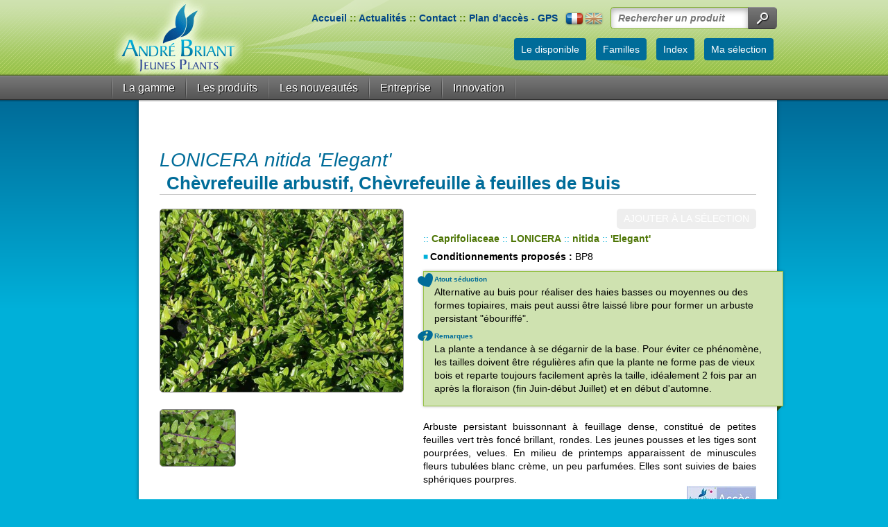

--- FILE ---
content_type: text/html; charset=utf-8
request_url: https://andre-briant.fr/catalogue-pepinieriste/familles/arbustes-de-haies/4399-lonicera-nitida-elegant-arbustes-de-haies.html
body_size: 11542
content:
<!DOCTYPE html PUBLIC "-//W3C//DTD XHTML 1.0 Strict//EN" "http://www.w3.org/TR/xhtml1/DTD/xhtml1-strict.dtd">
<html xmlns="http://www.w3.org/1999/xhtml" xml:lang="fr" lang="fr">
	<head>
   
		<meta name="viewport" content="width=device-width; initial-scale=1.0; maximum-scale=1.0; user-scalable=false;" />
			<title>LONICERA nitida 'Elegant' - Arbustes de haies</title>
			<meta name="description" content="LONICERA nitida 'Elegant' - Arbuste persistant buissonnant à feuillage dense, constitué de petites feuilles vert très foncé brillant, rondes. Les jeunes pousses et les tiges sont pourprées, velues. En milieu de printemps apparaissent de minuscules fleurs tubulées blanc crème, un peu parfumées. Elles sont suivies de baies sphériques pourpres." /><meta name="keywords" content="plante vivace, achat plante,variete de fleurs,plante d ornement,serre horticole,fourniture horticole" />
			<link rel="stylesheet" type="text/css" href="/modeles/fr/AndreBriant/css/styles.css?mtime=1603097193" media="screen" title="Normal" /><link rel="stylesheet" type="text/css" href="/modeles/fr/AndreBriant/css/print.css?mtime=1459409705" media="print" title="Normal" />
			<script src="/script-jquery-1.10.2" type="text/javascript"></script>
<script src="/script-jquery-migrate" type="text/javascript"></script>
<script src="/scripts/addons/Axeptio/axeptio.js" type="text/javascript"></script>
<script src="/script-addbookmark" type="text/javascript"></script>
<script src="action-ProductsListActions-loadJS" type="text/javascript"></script>
<script src="//code.jquery.com/ui/1.11.4/jquery-ui.js" type="text/javascript"></script>
<script src="/script-jquery-dimensions" type="text/javascript"></script>
<script src="/script-jquery-lightbox" type="text/javascript"></script>
<script src="/core/2.16z/js/wom.js" type="text/javascript"></script>
			<link rel="canonical" href="https://andre-briant.fr/catalogue-pepinieriste/familles/arbustes-de-haies/4399-lonicera-nitida-elegant-arbustes-de-haies.html" />
		<meta http-equiv="Content-Type" content="application/xhtml+xml; charset=utf-8" />
		<link rel="shortcut icon" href="/images/design/favicon.ico" />
		<link rel="icon" type="image/x-icon" href="/images/design/favicon.ico" />
		<link rel="stylesheet" href="//code.jquery.com/ui/1.11.4/themes/smoothness/jquery-ui.css"/>
		<script type="text/javascript" src="/scripts/nav.js"></script>
		<script type="text/javascript" src="/common_scripts/smartMenu.js"></script>
		
		<script type="text/javascript" src="/scripts/specifs/productsList.js"></script>
    	<script type="text/javascript">
			<!--
			function init(){sfHover();}
			womAdd('init();');
			// -->
    	</script>
		
	
<!-- Google Tag Manager -->
		<script>(function(w,d,s,l,i){w[l]=w[l]||[];w[l].push({'gtm.start':
		new Date().getTime(),event:'gtm.js'});var f=d.getElementsByTagName(s)[0],
		j=d.createElement(s),dl=l!='dataLayer'?'&l='+l:'';j.async=true;j.src=
		'https://www.googletagmanager.com/gtm.js?id='+i+dl;f.parentNode.insertBefore(j,f);
		})(window,document,'script','dataLayer','GTM-TLPK98S3');</script>
		<!-- End Google Tag Manager --><script>
			window.hasOwnProperty('dataLayer') || (dataLayer = []);dataLayer.push({"event":"view_item","currency":"EUR","value":0,"ecommerce":{"items":[{"item_name":"LONICERA nitida 'Elegant'","item_id":"4399","price":0,"item_brand":"","item_category":"Arbustes persistants","quantity":1}]}});
			</script></head>
	
	<body class="layoutLeftContentRight arbustes_de_haies catalogProductDetail"><!-- Google Tag Manager (noscript) -->
		<noscript><iframe src="https://www.googletagmanager.com/ns.html?id=GTM-TLPK98S3"
		height="0" width="0" style="display:none;visibility:hidden"></iframe></noscript>
		<!-- End Google Tag Manager (noscript) -->
		<div id="page"><script type="text/javascript">
				<!--
					window.axeptioSettings = {
  clientId: "622208348b46c0e5a716ca7e",
  cookiesVersion: "andre-briant.fr",
};

				//-->
				</script>
		
			
			<div id="header">
                <div id="headerInner" class="container">
                    <hr class="clear"/>
                    <div id="logo"><a href="/" hreflang="fr" title="André Briant, spécialiste européen du jeune plant de pépinière d’ornement" class="LinkIn"><span>André Briant, spécialiste européen du jeune plant de pépinière d’ornement</span></a></div>
                            <div class="widget widgetCatalogSearch">
	<div class="titre">Rechercher un produit</div>

	<div class="widgetContainer">
		<form class="catalog_search_form" method="post" action="https://andre-briant.fr/catalogue-pepinieriste/familles/recherchemulticriteres.html">
				<div class="row widgetCatalogSearchRow">
					
					<input type="text" name="search_string" id="catalog_search_string_in_box_recherchemulticriteres" value="" placeholder="Rechercher un produit" class="wordsbox"/>
				</div>
			


			
				<div class="submit">
					<input type="submit" name="button" value="" />
				</div>
		</form>
	</div>
</div>
<div class="widget widgetText drapeaux fr">
	<div class="titre">drapeaux</div>
			
	<div class="widgetContainer">
		<p><a href="/fr/" class="LinkIn drapFR"><img alt="drapeau-fr" src="/media/drapeaufr__019064900_1451_26072013.png" /></a><a href="/en/" class="LinkIn drapEN"><img alt="drapeau-en" src="/media/drapeauen__007491000_1451_26072013.png" /></a></p>
	</div>
	
	<div class="widgetFooter"></div>
</div><div class="widget widgetText liensTop">
	<div class="titre">Liens top</div>
			
	<div class="widgetContainer">
		<p><a hreflang="fr" title="André Briant" href="/" class="LinkIn">Accueil</a> :: <a href="/actualites/" class="LinkIn">Actualités</a> :: <a href="/contact/" class="LinkIn">Contact</a> ::&#160;<a href="/plan-d-acces-gps/" title="Plan d'accès - GPS" hreflang="fr" class="LinkIn">Plan d'accès - GPS</a></p>
	</div>
	
	<div class="widgetFooter"></div>
</div><div class="widget widgetShortcutHeader boutonsHeader">
	<div class="titre">Boutons</div>
	
	<div class="widgetContainer">
		<ul>
			<li class="default disponible"><a href="/catalogue-pepinieriste/le-disponible/" class="LinkIn"><span>Le disponible</span></a></li>
			<li class="active acces_au_varietes"><a href="/catalogue-pepinieriste/familles/" class="LinkIn"><span>Familles</span></a></li>
			<li class="default index"><a href="/catalogue-pepinieriste/index/" class="LinkIn"><span>Index</span></a></li>
			<li class="default ma_selection"><a href="/catalogue-pepinieriste/ma-selection/" class="LinkIn"><span>Ma sélection</span></a></li>
		</ul>
	</div>
	
	<div class="widgetFooter"></div>
</div>
                            
                </div>
                    <div id="menuPrincipal">
                    	<div class="nested">
  <div class="contentSmart">
    <div class="smart-menu">
     <a href="#" class="LinkIn">Menu de navigation</a>
    </div>
  </div>
  <ul class="firstLevel">
  		<li class="lifirstLevel active varietes">
  			<a href="/catalogue-pepinieriste/" title="La gamme" class="LinkIn afirstLevel">
                La gamme
                
                
            </a>
            	<hr class="clear" />
  				<ul class="secondLevel">
  						<li class="lisecondLevel active acces_au_varietes">
  							<a href="/catalogue-pepinieriste/familles/" class="LinkIn asecondLevel">
                            	Familles
                                
                                
                            </a>
  								<ul class="thirdLevel">
  										<li class="lithirdLevel defaultmenu arbre4">
  											<a href="/catalogue-pepinieriste/familles/arbres-d-ornement/" class="LinkIn athirdLevel">
                                                Arbres d'ornement
                                                
                                                
                                            </a>
  										</li>
  										<li class="lithirdLevel defaultmenu arbuste2">
  											<a href="/catalogue-pepinieriste/familles/arbustes-caducs/" class="LinkIn athirdLevel">
                                                Arbustes caducs
                                                
                                                
                                            </a>
  										</li>
  										<li class="lithirdLevel defaultmenu arbustes_caducs">
  											<a href="/catalogue-pepinieriste/familles/arbustes-couvre-sol/" class="LinkIn athirdLevel">
                                                Arbustes couvre-sol
                                                
                                                
                                            </a>
  										</li>
  										<li class="lithirdLevel defaultmenu arbustes_persistants">
  											<a href="/catalogue-pepinieriste/familles/arbustes-persistants/" class="LinkIn athirdLevel">
                                                Arbustes persistants
                                                
                                                
                                            </a>
  										</li>
  										<li class="lithirdLevel defaultmenu buis_et_topiaires">
  											<a href="/catalogue-pepinieriste/familles/buis-et-topiaires/" class="LinkIn athirdLevel">
                                                Buis et topiaires
                                                
                                                
                                            </a>
  										</li>
  										<li class="lithirdLevel defaultmenu conifere8">
  											<a href="/catalogue-pepinieriste/familles/coniferes-d-ornement/" class="LinkIn athirdLevel">
                                                Conifères d'ornement
                                                
                                                
                                            </a>
  										</li>
  										<li class="lithirdLevel defaultmenu rosiers">
  											<a href="/catalogue-pepinieriste/familles/rosiers/" class="LinkIn athirdLevel">
                                                Rosiers
                                                
                                                
                                            </a>
  										</li>
  										<li class="lithirdLevel defaultmenu grimpantes7">
  											<a href="/catalogue-pepinieriste/familles/plantes-grimpantes/" class="LinkIn athirdLevel">
                                                Plantes grimpantes
                                                
                                                
                                            </a>
  										</li>
  										<li class="lithirdLevel defaultmenu terre_de_bruyere9">
  											<a href="/catalogue-pepinieriste/familles/plantes-de-terre-de-bruyere/" class="LinkIn athirdLevel">
                                                Plantes de terre de bruyère
                                                
                                                
                                            </a>
  										</li>
  										<li class="lithirdLevel active arbustes_de_haies">
  											<a href="/catalogue-pepinieriste/familles/arbustes-de-haies/" class="LinkIn athirdLevel">
                                                Arbustes de haies
                                                
                                                
                                            </a>
  										</li>
  										<li class="lithirdLevel defaultmenu coniferes_de_haies">
  											<a href="/catalogue-pepinieriste/familles/coniferes-de-haies/" class="LinkIn athirdLevel">
                                                Conifères de haies
                                                
                                                
                                            </a>
  										</li>
  										<li class="lithirdLevel defaultmenu arbustes_fruitiers">
  											<a href="/catalogue-pepinieriste/familles/arbustes-fruitiers/" class="LinkIn athirdLevel">
                                                Arbustes fruitiers
                                                
                                                
                                            </a>
  										</li>
  										<li class="lithirdLevel defaultmenu climat_doux5">
  											<a href="/catalogue-pepinieriste/familles/plantes-de-climat-doux/" class="LinkIn athirdLevel">
                                                Plantes de climat doux
                                                
                                                
                                            </a>
  										</li>
  										<li class="lithirdLevel defaultmenu lavandes">
  											<a href="/catalogue-pepinieriste/familles/lavandes/" class="LinkIn athirdLevel">
                                                Lavandes
                                                
                                                
                                            </a>
  										</li>
  										<li class="lithirdLevel defaultmenu vivaces6">
  											<a href="/catalogue-pepinieriste/familles/plantes-vivaces/" class="LinkIn athirdLevel">
                                                Plantes vivaces
                                                
                                                
                                            </a>
  										</li>
  										<li class="lithirdLevel defaultmenu graminees">
  											<a href="/catalogue-pepinieriste/familles/graminees/" class="LinkIn athirdLevel">
                                                Graminées
                                                
                                                
                                            </a>
  										</li>
  										<li class="lithirdLevel defaultmenu fougeres">
  											<a href="/catalogue-pepinieriste/familles/fougeres/" class="LinkIn athirdLevel">
                                                Fougères
                                                
                                                
                                            </a>
  										</li>
  										<li class="lithirdLevel defaultmenu nouveautes1">
  											<a href="/catalogue-pepinieriste/familles/nouveautes/" class="LinkIn athirdLevel">
                                                Nouveautés
                                                
                                                
                                            </a>
  										</li>
  								</ul>
  						</li>
  						<li class="lisecondLevel defaultmenu disponible">
  							<a href="/catalogue-pepinieriste/le-disponible/" class="LinkIn asecondLevel">
                            	Le disponible
                                
                                
                            </a>
  						</li>
  				</ul>
  		</li>
  		<li class="lifirstLevel defaultmenu produits">
  			<a href="/jeunes-plants/" title="Les produits" class="LinkIn afirstLevel">
                Les produits
                
                
            </a>
            	<hr class="clear" />
  				<ul class="secondLevel">
  						<li class="lisecondLevel defaultmenu descriptif">
  							<a href="/jeunes-plants/nos-conditionnements/" class="LinkIn asecondLevel">
                            	Nos conditionnements
                                
                                
                            </a>
  						</li>
  				</ul>
  		</li>
  		<li class="lifirstLevel defaultmenu les_nouveautes">
  			<a href="/les-nouveautes/" title="Les nouveautés" class="LinkIn afirstLevel">
                Les nouveautés
                
                
            </a>
            	<hr class="clear" />
  				<ul class="secondLevel">
  						<li class="lisecondLevel defaultmenu acces_aux_nouveautes">
  							<a href="/les-nouveautes/acces-aux-nouveautes/" class="LinkIn asecondLevel">
                            	Accès aux nouveautés
                                
                                
                            </a>
  						</li>
  				</ul>
  		</li>
  		<li class="lifirstLevel defaultmenu lentreprise">
  			<a href="/pepiniere-briant/" title="Entreprise" class="LinkIn afirstLevel">
                Entreprise
                
                
            </a>
            	<hr class="clear" />
  				<ul class="secondLevel">
  						<li class="lisecondLevel defaultmenu historique">
  							<a href="/pepiniere-briant/historique/" class="LinkIn asecondLevel">
                            	Historique
                                
                                
                            </a>
  						</li>
  						<li class="lisecondLevel defaultmenu l_equipe_commerciale_bis">
  							<a href="/pepiniere-briant/l-equipe-commerciale/" class="LinkIn asecondLevel">
                            	L'équipe commerciale
                                
                                
                            </a>
  						</li>
  						<li class="lisecondLevel defaultmenu presentation">
  							<a href="/pepiniere-briant/sites-hors-sol/" class="LinkIn asecondLevel">
                            	Sites hors-sol
                                
                                
                            </a>
  						</li>
  						<li class="lisecondLevel defaultmenu sites_de_production_pleine_terre">
  							<a href="/pepiniere-briant/site-pleine-terre/" class="LinkIn asecondLevel">
                            	Site pleine terre
                                
                                
                            </a>
  						</li>
  						<li class="lisecondLevel defaultmenu logistique">
  							<a href="/pepiniere-briant/logistique/" class="LinkIn asecondLevel">
                            	Logistique
                                
                                
                            </a>
  						</li>
  						<li class="lisecondLevel defaultmenu emploi">
  							<a href="/pepiniere-briant/emploi/" class="LinkIn asecondLevel">
                            	Emploi
                                
                                
                            </a>
  						</li>
  				</ul>
  		</li>
  		<li class="lifirstLevel defaultmenu innovation_et_qualite">
  			<a href="/innovation/" title="Innovation" class="LinkIn afirstLevel">
                Innovation
                
                
            </a>
            	<hr class="clear" />
  				<ul class="secondLevel">
  						<li class="lisecondLevel defaultmenu briant_innove">
  							<a href="/innovation/l-innovation-varietale/" class="LinkIn asecondLevel">
                            	L'innovation variétale
                                
                                
                            </a>
  						</li>
  						<li class="lisecondLevel defaultmenu la_qualite">
  							<a href="/innovation/la-qualite/" class="LinkIn asecondLevel">
                            	La qualité
                                
                                
                            </a>
  						</li>
  						<li class="lisecondLevel defaultmenu nomenu">
  							<a href="/innovation/multiplicateur-innovateur/" class="LinkIn asecondLevel">
                            	Multiplicateur innovateur
                                
                                
                            </a>
  						</li>
  				</ul>
  		</li>
  		<li class="lifirstLevel defaultmenu nomenu">
  			<a href="/le-disponible/" title="Le disponible" class="LinkIn afirstLevel">
                Le disponible
                
                
            </a>
            	<hr class="clear" />
  				<ul class="secondLevel">
  						<li class="lisecondLevel defaultmenu nomenu">
  							<a href="/le-disponible/telecharger/" class="LinkIn asecondLevel">
                            	Le disponible actuel 
                                
                                
                            </a>
  						</li>
  				</ul>
  		</li>
  		<li class="lifirstLevel defaultmenu nomenu">
  			<a href="/contact/" title="Contact" class="LinkIn afirstLevel">
                Contact
                
                
            </a>
  		</li>
  		<li class="lifirstLevel defaultmenu nomenu">
  			<a href="/plan-d-acces-gps/" title="Plan d'accès - GPS" class="LinkIn afirstLevel">
                Plan d'accès - GPS
                
                
            </a>
  		</li>
  		<li class="lifirstLevel defaultmenu nomenu">
  			<a href="/mentions-legales/" title="Mentions légales" class="LinkIn afirstLevel">
                Mentions légales
                
                
            </a>
  		</li>
  		<li class="lifirstLevel defaultmenu nomenu">
  			<a href="/plan-du-site/" title="Plan du site" class="LinkIn afirstLevel">
                Plan du site
                
                
            </a>
  		</li>
	<script>
    jQuery(document).ready(function(){
		$('html:not(.msie) a.afirstLevel').click( function(e) {
			var menuliparent = $(this).parent(); // Reconnaissnce du li niv1
			var menualien = $(this); // Reconnaissance du lien cliqué
			var menuulenfant = menuliparent.children('ul.secondLevel'); // Reconnaissance du sous-menu niv2
			if(menuulenfant.html() == null) menuulenfant=null;
			
			/* Comportement en cas de clic une seconde fois : on ouvre le lien */
			if( menuliparent.hasClass('touched') /*Si l'élément a déjà été touché une première fois*/ ||
				menuulenfant == null /*Si l'élément n'a pas de second niveau*/ ||
				menuulenfant.css('display') == 'block' /*Si le menu est déjà ouvert*/ ) {}
			
			/* Comportement en cas de premier clic */
			else {
			 	e.preventDefault(); // Désactivation du comportement par défaut (ouverture du lien)
				$('li.lifirstLevel').removeClass('touched'); // On enlève la classe "touched" des autres menus niv1
				$('ul.secondLevel').slideUp("slow"); // on enroule le bloc
				menuliparent.addClass('touched'); // Ajout de la classe "touched" au menu
				menuulenfant.slideDown("slow"); // on enroule le bloc
				// Affichage du menu
			}
			
		});
    });
	/*	Changer les styles suivants pour compatibilité ie :
		ajouter 
			.msie .nested .firstLevel li:hover ul,
			.msie .nested .firstLevel li.sfhover ul{display:block;} */
    </script>
  </ul>
</div>

                    </div>
                <hr class="clear"/>
			</div>
			
		
			
			<div id="wrapper">
            	<div class="container">
				<div id="wrapperInner">
				
				  
						<div id="leftbar">
                        	<hr class="clear"/>
							<div class="nested">
  <div class="contentSmart">
    <div class="smart-menu">
     <a href="#" class="LinkIn">Menu de navigation</a>
    </div>
  </div>
  <ul class="firstLevel">
  		<li class="lifirstLevel active varietes">
  			<a href="/catalogue-pepinieriste/" title="La gamme" class="LinkIn afirstLevel">
                La gamme
                
                
            </a>
            	<hr class="clear" />
  				<ul class="secondLevel">
  						<li class="lisecondLevel active acces_au_varietes">
  							<a href="/catalogue-pepinieriste/familles/" class="LinkIn asecondLevel">
                            	Familles
                                
                                
                            </a>
  						</li>
  						<li class="lisecondLevel defaultmenu disponible">
  							<a href="/catalogue-pepinieriste/le-disponible/" class="LinkIn asecondLevel">
                            	Le disponible
                                
                                
                            </a>
  						</li>
  				</ul>
  		</li>
  		<li class="lifirstLevel defaultmenu produits">
  			<a href="/jeunes-plants/" title="Les produits" class="LinkIn afirstLevel">
                Les produits
                
                
            </a>
            	<hr class="clear" />
  				<ul class="secondLevel">
  						<li class="lisecondLevel defaultmenu descriptif">
  							<a href="/jeunes-plants/nos-conditionnements/" class="LinkIn asecondLevel">
                            	Nos conditionnements
                                
                                
                            </a>
  						</li>
  				</ul>
  		</li>
  		<li class="lifirstLevel defaultmenu les_nouveautes">
  			<a href="/les-nouveautes/" title="Les nouveautés" class="LinkIn afirstLevel">
                Les nouveautés
                
                
            </a>
            	<hr class="clear" />
  				<ul class="secondLevel">
  						<li class="lisecondLevel defaultmenu acces_aux_nouveautes">
  							<a href="/les-nouveautes/acces-aux-nouveautes/" class="LinkIn asecondLevel">
                            	Accès aux nouveautés
                                
                                
                            </a>
  						</li>
  				</ul>
  		</li>
  		<li class="lifirstLevel defaultmenu lentreprise">
  			<a href="/pepiniere-briant/" title="Entreprise" class="LinkIn afirstLevel">
                Entreprise
                
                
            </a>
            	<hr class="clear" />
  				<ul class="secondLevel">
  						<li class="lisecondLevel defaultmenu historique">
  							<a href="/pepiniere-briant/historique/" class="LinkIn asecondLevel">
                            	Historique
                                
                                
                            </a>
  						</li>
  						<li class="lisecondLevel defaultmenu l_equipe_commerciale_bis">
  							<a href="/pepiniere-briant/l-equipe-commerciale/" class="LinkIn asecondLevel">
                            	L'équipe commerciale
                                
                                
                            </a>
  						</li>
  						<li class="lisecondLevel defaultmenu presentation">
  							<a href="/pepiniere-briant/sites-hors-sol/" class="LinkIn asecondLevel">
                            	Sites hors-sol
                                
                                
                            </a>
  						</li>
  						<li class="lisecondLevel defaultmenu sites_de_production_pleine_terre">
  							<a href="/pepiniere-briant/site-pleine-terre/" class="LinkIn asecondLevel">
                            	Site pleine terre
                                
                                
                            </a>
  						</li>
  						<li class="lisecondLevel defaultmenu logistique">
  							<a href="/pepiniere-briant/logistique/" class="LinkIn asecondLevel">
                            	Logistique
                                
                                
                            </a>
  						</li>
  						<li class="lisecondLevel defaultmenu emploi">
  							<a href="/pepiniere-briant/emploi/" class="LinkIn asecondLevel">
                            	Emploi
                                
                                
                            </a>
  						</li>
  				</ul>
  		</li>
  		<li class="lifirstLevel defaultmenu innovation_et_qualite">
  			<a href="/innovation/" title="Innovation" class="LinkIn afirstLevel">
                Innovation
                
                
            </a>
            	<hr class="clear" />
  				<ul class="secondLevel">
  						<li class="lisecondLevel defaultmenu briant_innove">
  							<a href="/innovation/l-innovation-varietale/" class="LinkIn asecondLevel">
                            	L'innovation variétale
                                
                                
                            </a>
  						</li>
  						<li class="lisecondLevel defaultmenu la_qualite">
  							<a href="/innovation/la-qualite/" class="LinkIn asecondLevel">
                            	La qualité
                                
                                
                            </a>
  						</li>
  						<li class="lisecondLevel defaultmenu nomenu">
  							<a href="/innovation/multiplicateur-innovateur/" class="LinkIn asecondLevel">
                            	Multiplicateur innovateur
                                
                                
                            </a>
  						</li>
  				</ul>
  		</li>
  		<li class="lifirstLevel defaultmenu nomenu">
  			<a href="/le-disponible/" title="Le disponible" class="LinkIn afirstLevel">
                Le disponible
                
                
            </a>
            	<hr class="clear" />
  				<ul class="secondLevel">
  						<li class="lisecondLevel defaultmenu nomenu">
  							<a href="/le-disponible/telecharger/" class="LinkIn asecondLevel">
                            	Le disponible actuel 
                                
                                
                            </a>
  						</li>
  				</ul>
  		</li>
  		<li class="lifirstLevel defaultmenu nomenu">
  			<a href="/contact/" title="Contact" class="LinkIn afirstLevel">
                Contact
                
                
            </a>
  		</li>
  		<li class="lifirstLevel defaultmenu nomenu">
  			<a href="/plan-d-acces-gps/" title="Plan d'accès - GPS" class="LinkIn afirstLevel">
                Plan d'accès - GPS
                
                
            </a>
  		</li>
  		<li class="lifirstLevel defaultmenu nomenu">
  			<a href="/mentions-legales/" title="Mentions légales" class="LinkIn afirstLevel">
                Mentions légales
                
                
            </a>
  		</li>
  		<li class="lifirstLevel defaultmenu nomenu">
  			<a href="/plan-du-site/" title="Plan du site" class="LinkIn afirstLevel">
                Plan du site
                
                
            </a>
  		</li>
	<script>
    jQuery(document).ready(function(){
		$('html:not(.msie) a.afirstLevel').click( function(e) {
			var menuliparent = $(this).parent(); // Reconnaissnce du li niv1
			var menualien = $(this); // Reconnaissance du lien cliqué
			var menuulenfant = menuliparent.children('ul.secondLevel'); // Reconnaissance du sous-menu niv2
			if(menuulenfant.html() == null) menuulenfant=null;
			
			/* Comportement en cas de clic une seconde fois : on ouvre le lien */
			if( menuliparent.hasClass('touched') /*Si l'élément a déjà été touché une première fois*/ ||
				menuulenfant == null /*Si l'élément n'a pas de second niveau*/ ||
				menuulenfant.css('display') == 'block' /*Si le menu est déjà ouvert*/ ) {}
			
			/* Comportement en cas de premier clic */
			else {
			 	e.preventDefault(); // Désactivation du comportement par défaut (ouverture du lien)
				$('li.lifirstLevel').removeClass('touched'); // On enlève la classe "touched" des autres menus niv1
				$('ul.secondLevel').slideUp("slow"); // on enroule le bloc
				menuliparent.addClass('touched'); // Ajout de la classe "touched" au menu
				menuulenfant.slideDown("slow"); // on enroule le bloc
				// Affichage du menu
			}
			
		});
    });
	/*	Changer les styles suivants pour compatibilité ie :
		ajouter 
			.msie .nested .firstLevel li:hover ul,
			.msie .nested .firstLevel li.sfhover ul{display:block;} */
    </script>
  </ul>
</div>

							<div class="widget productsList">
	<div class="titre">Ma sélection à imprimer</div>


		<div class="multipleAction">	

			<div id="toggle">
				<label>
					<input id="toggleAdd" type="checkbox" name="toggleAdd" />
					<span class="check">Tout cocher</span><span class="uncheck">Tout décocher</span><span class="toutesPages" style="display:none;"> (toutes les pages)</span>
				</label>
			</div>
			
			
			<a name="multipleAddAction" class="bouton">Ajouter les produits sélectionnés</a>
			
		</div>

		<a class="LinkIn bouton toList" href="/catalogue-pepinieriste/ma-selection/?displayList" >Voir ma sélection à imprimer</a>
		


	
	<hr class="clear" />

</div>

	<div class="widget box_predefined_cat_search">
		<div class="titre">Filtrer votre recherche</div>
		
			<div class="widgetContainer">
				
				<div class="box_predefined_cat_search_form">
					<div class="formulaire">
	<h1></h1>
	 
	
		<form method="post" action="/catalogue-pepinieriste/familles/arbustes-de-haies/4399-lonicera-nitida-elegant-arbustes-de-haies.html" id="formpersonnalise35" enctype="multipart/form-data">
				<fieldset>
							<div class="description"><script type="text/javascript">
				<!--
					function initForm35() {
					$('#formpersonnalise35').find(':input').each(function()
						{
							switch(this.type)
							{
							case 'password':
							case 'select-multiple':
							case 'select-one':
							case 'text':
							case 'textarea':
							$(this).val('');
							break;
							case 'checkbox':
							case 'radio':
							this.checked = false;
							}
						});

					$('#formpersonnalise35').submit();
				}

			
				//-->
				</script></div>
							<div class="description"><script type="text/javascript">
				<!--
					
var updateContentZone = true;
(function($) {
	var ajaxLock = 0;
	$(function() {
		var xhr = false;
		var formXhr = false;
		var loadAjaxSearchEvent = null;
		var loadAjaxSearchEventClear = function()
		{
			if (loadAjaxSearchEvent !== null) {
				clearTimeout(loadAjaxSearchEvent);
			}
		};
		var loadAjaxSearchEventLoad = function()
		{
			loadAjaxSearchEventClear();
			loadAjaxSearchEvent = setTimeout(loadAjaxSearch, 1400);
		};
		var loadAjaxSearch = function()
		{
			loadAjaxSearchEventClear();
			var now = new Date();
			if (ajaxLock !== 0 && ajaxLock < (now.getTime() - 1)) {
				return false;
			}
			ajaxLock = new Date();
			var startEvent = $.Event('startCatalogAjaxFilter');
			$('#formpersonnalise35').trigger(startEvent);
			var data = $('#formpersonnalise35').serialize();
			if (xhr) {
				xhr.abort();
			}
			if (formXhr) {
				formXhr.abort();
			}
			var contentStartEvent = $.Event('startCatalogAjaxContentFilter');
			$('#formpersonnalise35').trigger(contentStartEvent);
			xhr = $.post('/catalogue-pepinieriste/familles/arbustes-de-haies/getpagecontent', data, function(content) {
				ajaxLock = 0;
				var contentEndEvent = $.Event('endCatalogAjaxContentFilter');
				$('#formpersonnalise35').trigger(contentEndEvent);
				if (updateContentZone) {
					$('#contentForFilter div:first:not([class*="box"][class*="methodCatPredefined"])').replaceWith(content);
				}
				var formStartEvent = $.Event('startCatalogAjaxFormFilter');
				$('#formpersonnalise35').trigger(formStartEvent);
				formXhr = $.post('/catalogue-pepinieriste/familles/arbustes-de-haies/getpagecontent', data + '&getForm=true', function(content) {
					var formEndEvent = $.Event('endCatalogAjaxFormFilter');
					$('#formpersonnalise35').trigger(formEndEvent);
					var endEvent      = $.Event('endCatalogAjaxFilter');
					$('#formpersonnalise35').trigger(endEvent);
					$('#formpersonnalise35').parent('div').html(content);
					var afterPushContent = $.Event('afterPushContent');
					$('#formpersonnalise35').trigger(afterPushContent);
				});
			});
		};

		$('select', '#formpersonnalise35').change(function() {
			loadAjaxSearch();
		});
		$(':checkbox', '#formpersonnalise35').click(function(e) {
			loadAjaxSearch();
		}).change(function(e) {
			loadAjaxSearch();
		});
		$(':text', '#formpersonnalise35').keyup(function(e) {
			if (parseInt(e.keyCode, 10) == 10 || parseInt(e.keyCode, 10) == 13) {
				loadAjaxSearch();
				return;
			}
			loadAjaxSearchEventLoad();
		});

		$('#formpersonnalise35').bind('submit', function(e) {
			e.preventDefault();
			loadAjaxSearch();
		});
	});
})(jQuery);
				//-->
				</script></div>
						
						<div class="row">
							<label for="prop_42">
								Genre&nbsp;:
							</label>
							<div><select name="prop_42" id="prop_42" >
		<option value="">&nbsp;</option>
		<option value="ARBUTUS">ARBUTUS (4)</option>
		<option value="BERBERIS">BERBERIS (9)</option>
		<option value="CARPINUS">CARPINUS (6)</option>
		<option value="COTONEASTER">COTONEASTER (3)</option>
		<option value="ELAEAGNUS">ELAEAGNUS (9)</option>
		<option value="ESCALLONIA">ESCALLONIA (11)</option>
		<option value="EUONYMUS">EUONYMUS (7)</option>
		<option value="GRISELINIA">GRISELINIA (1)</option>
		<option value="HYPERICUM">HYPERICUM (1)</option>
		<option value="ILEX">ILEX (5)</option>
		<option value="LIGUSTRUM">LIGUSTRUM (11)</option>
		<option value="LONICERA">LONICERA (3)</option>
		<option value="PHILLYREA">PHILLYREA (1)</option>
		<option value="PHOTINIA">PHOTINIA (9)</option>
		<option value="PITTOSPORUM">PITTOSPORUM (12)</option>
		<option value="PRUNUS">PRUNUS (18)</option>
		<option value="PYRACANTHA">PYRACANTHA (3)</option>
		<option value="QUERCUS">QUERCUS (1)</option>
		<option value="SAMBUCUS">SAMBUCUS (1)</option>
		<option value="VIBURNUM">VIBURNUM (1)</option>
</select>
</div>
						</div>
						
						<div class="row">
							<label for="prop_43">
								Espèce&nbsp;:
							</label>
							<div><select name="prop_43" id="prop_43" >
		<option value="">&nbsp;</option>
		<option value="X (syn. calycinum, hookerianum, patulum)">X (syn. calycinum, hookerianum, patulum) (1)</option>
		<option value="altaclarensis">altaclarensis (1)</option>
		<option value="angustifolia">angustifolia (1)</option>
		<option value="aquifolium">aquifolium (3)</option>
		<option value="betulus">betulus (5)</option>
		<option value="darwinii">darwinii (1)</option>
		<option value="ebbingei">ebbingei (1)</option>
		<option value="franchetii">franchetii (1)</option>
		<option value="glaucophyllus">glaucophyllus (1)</option>
		<option value="heterophyllum">heterophyllum (1)</option>
		<option value="hybride">hybride (8)</option>
		<option value="ibota">ibota (1)</option>
		<option value="japonicum">japonicum (4)</option>
		<option value="japonicus">japonicus (7)</option>
		<option value="julianae">julianae (1)</option>
		<option value="lacteus">lacteus (1)</option>
		<option value="laevis">laevis (1)</option>
		<option value="laurocerasus">laurocerasus (13)</option>
		<option value="littoralis">littoralis (1)</option>
		<option value="lucidum">lucidum (1)</option>
		<option value="lusitanica">lusitanica (2)</option>
		<option value="lusitanica subsp. azorica">lusitanica subsp. azorica (1)</option>
		<option value="nigra">nigra (1)</option>
		<option value="nitida">nitida (3)</option>
		<option value="organiensis">organiensis (1)</option>
		<option value="ovalifolium">ovalifolium (3)</option>
		<option value="phillyreoides">phillyreoides (1)</option>
		<option value="polyneura">polyneura (1)</option>
		<option value="pungens">pungens (1)</option>
		<option value="rubra">rubra (1)</option>
		<option value="serrulata (syn. serratifolia)">serrulata (syn. serratifolia) (1)</option>
		<option value="sinense">sinense (1)</option>
		<option value="tenuifolium">tenuifolium (10)</option>
		<option value="thunbergii">thunbergii (2)</option>
		<option value="tinus">tinus (1)</option>
		<option value="tobira">tobira (1)</option>
		<option value="tomentosa">tomentosa (1)</option>
		<option value="umbellata">umbellata (1)</option>
		<option value="unedo">unedo (4)</option>
		<option value="vulgare">vulgare (1)</option>
		<option value="x cistena (cerasifera 'Purpurea' x pumila)">x cistena (cerasifera 'Purpurea' x pumila) (1)</option>
		<option value="x ebbingei">x ebbingei (6)</option>
		<option value="x fraseri (glabra x serrulata)">x fraseri (glabra x serrulata) (8)</option>
		<option value="x frikartii">x frikartii (1)</option>
		<option value="x media">x media (1)</option>
		<option value="x mutchagara">x mutchagara (1)</option>
		<option value="x ottawensis">x ottawensis (2)</option>
		<option value="x stenophylla">x stenophylla (1)</option>
</select>
</div>
						</div>
						
						<div class="row">
							<label for="prop_31">
								Couleur fleurs&nbsp;:
							</label>
							<div><select name="prop_31" id="prop_31" >
		<option value="">&nbsp;</option>
		<option value="blanc">blanc (39)</option>
		<option value="blanc crème">blanc crème (25)</option>
		<option value="cuivré">cuivré (1)</option>
		<option value="jaune">jaune (15)</option>
		<option value="jaune crème">jaune crème (6)</option>
		<option value="pourpre foncé">pourpre foncé (7)</option>
		<option value="rose">rose (7)</option>
		<option value="rouge">rouge (5)</option>
		<option value="vert">vert (6)</option>
</select>
</div>
						</div>
						
						<div class="row">
							<label for="prop_33">
								Couleur feuillage&nbsp;:
							</label>
							<div><select name="prop_33" id="prop_33" >
		<option value="">&nbsp;</option>
		<option value="bronze">bronze (1)</option>
		<option value="doré">doré (1)</option>
		<option value="gris vert">gris vert (4)</option>
		<option value="jaune">jaune (1)</option>
		<option value="noir">noir (1)</option>
		<option value="panaché">panaché (24)</option>
		<option value="pourpre">pourpre (5)</option>
		<option value="vert">vert (3)</option>
		<option value="vert bleuté">vert bleuté (3)</option>
		<option value="vert clair">vert clair (3)</option>
		<option value="vert foncé">vert foncé (50)</option>
		<option value="vert franc">vert franc (19)</option>
		<option value="vert pâle">vert pâle (1)</option>
</select>
</div>
						</div>
						
						<div class="row">
							<label for="prop_34">
								Persistance/caducité&nbsp;:
							</label>
							<div><select name="prop_34" id="prop_34" >
		<option value="">&nbsp;</option>
		<option value="caduc">caduc (14)</option>
		<option value="persistant">persistant (95)</option>
		<option value="semi-persistant">semi-persistant (7)</option>
</select>
</div>
						</div>
						
						<div class="row">
							<label for="prop_35">
								Port&nbsp;:
							</label>
							<div><select name="prop_35" id="prop_35" >
		<option value="">&nbsp;</option>
		<option value="arbustif">arbustif (5)</option>
		<option value="arrondi">arrondi (6)</option>
		<option value="buissonnant">buissonnant (39)</option>
		<option value="buissonnant, drageonnant">buissonnant, drageonnant (1)</option>
		<option value="colonne">colonne (1)</option>
		<option value="dressé">dressé (12)</option>
		<option value="dressé et évasé">dressé et évasé (16)</option>
		<option value="ovoïde">ovoïde (18)</option>
		<option value="érigé">érigé (17)</option>
		<option value="étalé">étalé (1)</option>
</select>
</div>
						</div>
						
						<div class="row">
							<label for="prop_37">
								Croissance&nbsp;:
							</label>
							<div><select name="prop_37" id="prop_37" >
		<option value="">&nbsp;</option>
		<option value="lente">lente (5)</option>
		<option value="lente à moyenne">lente à moyenne (5)</option>
		<option value="moyenne">moyenne (27)</option>
		<option value="moyenne à rapide">moyenne à rapide (20)</option>
		<option value="rapide">rapide (56)</option>
		<option value="très rapide">très rapide (3)</option>
</select>
</div>
						</div>
						
						<div class="row">
							<label for="prop_38">
								Exposition&nbsp;:
							</label>
							<div><select name="prop_38" id="prop_38" >
		<option value="">&nbsp;</option>
		<option value="mi-ombre">mi-ombre (2)</option>
		<option value="soleil">soleil (19)</option>
		<option value="soleil, mi-ombre">soleil, mi-ombre (90)</option>
		<option value="toutes">toutes (5)</option>
</select>
</div>
						</div>
						
						<div class="row">
							<label for="prop_39">
								Rusticité&nbsp;:
							</label>
							<div><select name="prop_39" id="prop_39" >
		<option value="">&nbsp;</option>
		<option value="- 10 °C (zone USDA 8a)">- 10 °C (zone USDA 8a) (24)</option>
		<option value="- 15 °C (zone USDA 7b)">- 15 °C (zone USDA 7b) (36)</option>
		<option value="- 20 °C (zone USDA 6b)">- 20 °C (zone USDA 6b) (35)</option>
		<option value="- 25 °C (zone USDA 5b)">- 25 °C (zone USDA 5b) (13)</option>
		<option value="- 30 °C (zone USDA 4b)">- 30 °C (zone USDA 4b) (3)</option>
		<option value="- 35 °C (zone USDA 3b)">- 35 °C (zone USDA 3b) (5)</option>
</select>
</div>
						</div>
				</fieldset>
			
			 
			
		 <div class="clear">&nbsp;</div> 
			<div class="submit">
					<input type="button" name="reinit" id="reinitid" value="R&eacute;initialiser" onclick="initForm35();" />
			</div>
			<div>
					<input type="hidden" id="source" name="source" value="predcatsearch_35" />
			</div>
		</form>
		
</div>
				</div>
				
				<script type="text/javascript">
				$(function() {
					// Préchargement de l'image
					var img = new Image();
					img.src = '/common_images/ajax-loader.gif';
					$('#formpersonnalise35').live('startCatalogAjaxFilter', function() {
						/*
						 * Le code ici sera exécuté au démarrage du filtrage ajax
						 */
						$('#catalogFilterLoad').remove();
						var div = $('<div style="width:200px;height:200px;padding:67px;position:absolute;z-index:999;" id="catalogFilterLoad" />');
						div.css("top", (($(window).height() - div.outerHeight()) / 2) + $(window).scrollTop() + "px");
						div.css("left", (($(window).width() - div.outerWidth()) / 2) + $(window).scrollLeft() + "px");
						$('body').append(div);
						$(div).append($('<img style="border:1px solid black;" src="/common_images/ajax-loader.gif" />'));
					});
					$('#formpersonnalise35').live('endCatalogAjaxFilter', function() {
						/*
						 * Le code ici sera exécuté à la fin du filtrage ajax
						 */
						$('#catalogFilterLoad').remove();
					});
					$('#formpersonnalise35').live('startCatalogAjaxContentFilter', function() {
						/*
						 * Le code ici sera exécuté au démarrage du rechargement de la zone de contenu
						 */
					});
					$('#formpersonnalise35').live('endCatalogAjaxContentFilter', function() {
						/*
						 * Le code ici sera exécuté à la fin du rechargement de la zone de contenu
						 */
					});
					$('#formpersonnalise35').live('startCatalogAjaxFormFilter', function() {
						/*
						 * Le code ici sera exécuté au début du rechargement du formulaire
						 */
					});
					$('#formpersonnalise35').live('endCatalogAjaxFormFilter', function() {
						/*
						 * Le code ici sera exécuté à la fin du rechargement du formulaire
						 */
					});
					
					/*$('.widget.box_predefined_cat_search .titre').click(function(e){
						$(this).siblings('.widgetContainer').slideToggle();
					});*/
				});
				</script>
			</div>
		
		<div class="widgetFooter"></div>
	</div>

                            <hr class="clear"/>
						</div>
					
					
					<div id="container">
                    	<hr class="clear noie7"/>					
						
						<div id="contents">
                        	<hr class="clear noie7"/>
							<div id="contentsInner">
                            	<hr class="clear noie7"/>
									
									
									<div id="contentForFilter">
<div id="product" class="product_detail">  
        
    

	<h1>
    	<em>LONICERA nitida 'Elegant'</em><br />
    	<strong>Chèvrefeuille arbustif, Chèvrefeuille à feuilles de Buis</strong>
    </h1>
    
	
    
    <div class="colGauche">
	
        <div class="productPictures">
            <div id="productPicture">
                <img src="/media/lonicera_nitida_elegant__017112200_0337_16122017.jpg" alt="LONNIELE_1" longdesc="longdesc-3381.html" />
                
            </div>
        </div>
        
        <hr class="clear" />
    
        
        <div id="visuels_additionnels">
                <div class="productPictures">
                        <img src="/media/thumbnails/lonicera_nitida_elegant_1__068977000_0338_16122017.jpg" alt="LONNIELE_2" longdesc="longdesc-3382.html" />
                </div>
                
        </div>
    
    </div>
    <div class="colDroite">
	
		<div class="printPage">
			

    		<div class="noPrint">

<div class="list-add" >
	<div>
		
			<div>
				
				<a class="bouton" name="uniqueAdd" data-idProduct="4399">Ajouter à la sélection</a>
			</div>

		
	</div>
</div>


	<div class="list-delete hide" >
		
		<a class="bouton" name="uniqueDelete" data-idProduct="4399">Supprimer de la sélection</a>
	</div>



<div id="productsListResultAdd" class="hide">
	Les produits ont été ajoutés à votre liste d'envies.
</div>

<div id="productsListResultDelete" class="hide">
	Les éléments ont été supprimés de votre liste d'envies.
</div>

</div>
		</div>
		
		<hr class="clear" />
    
        <div class="classement">
            
                :: <strong>Caprifoliaceae</strong>
            
                :: <strong>LONICERA</strong>
            
                :: <strong>nitida</strong>
            
                :: <strong>'Elegant'</strong>
            
        </div>
	
    	<ul>
        
                <li><strong>Conditionnements proposés&nbsp;:</strong> BP8</li>
	
            
        </ul>
        
        <div class="blocVert">
	
            	<h4><img src="/images/design/picto_seduction.png" alt="" />Atout séduction</h4>
            	<div class="texte"><p>Alternative au buis pour r&eacute;aliser des haies basses ou moyennes ou des formes topiaires, mais peut aussi &ecirc;tre laiss&eacute; libre pour former un arbuste persistant "&eacute;bouriff&eacute;".</p>
</div>
            
            	<h4><img src="/images/design/picto_remarques.png" alt="" />Remarques</h4>
                <div class="texte"><p>La plante a tendance &agrave; se d&eacute;garnir de la base. Pour &eacute;viter ce ph&eacute;nom&egrave;ne, les tailles doivent &ecirc;tre r&eacute;guli&egrave;res afin que la plante ne forme pas de vieux bois et reparte toujours facilement apr&egrave;s la taille, id&eacute;alement&nbsp;2 fois par an apr&egrave;s la floraison (fin Juin-d&eacute;but Juillet) et en d&eacute;but d&#39;automne.</p>
</div>
        
        </div>
    
        <div class="description">
            <p>Arbuste persistant buissonnant à feuillage dense, constitué de petites feuilles vert très foncé brillant, rondes. Les jeunes pousses et les tiges sont pourprées, velues. En milieu de printemps apparaissent de minuscules fleurs tubulées blanc crème, un peu parfumées. Elles sont suivies de baies sphériques pourpres.</p>

<p style="text-align: right;"><a href="http://www.andre-briant.fr/le-disponible/telecharger/" target="_blank" class="LinkIn"><img alt="Lien vers Disponible ABJP" src="/media/bouton_lien_vers_disponible__091704200_1630_09112017.jpg" /></a></p>

        </div>
	
    	<ul>
	
                <li><strong>Utilisations&nbsp;:</strong> Haies moyennes monospécifiques, haies bocagères, haies libres, Talus, Topiaires</li>
            
        </ul>
        
        <h3>Caractéristiques générales&nbsp;:</h3>
	
    	<ul>
	
                <li><strong>Type de feuillage&nbsp;:</strong> persistant</li>
            
                <li><strong>Port&nbsp;:</strong> buissonnant</li>
            
                <li><strong>Taille&nbsp;:</strong> 1.5 m x 1.5 m</li>
            
                <li><strong>Croissance&nbsp;:</strong> moyenne</li>
            
                <li><strong>Époque de floraison&nbsp;:</strong> Mai-juin</li>
            
                <li><strong>Époque de fructification&nbsp;:</strong> Eté</li>
            
        </ul>
        
        <h3>Formes et couleurs&nbsp;:</h3>
        
        <ul>
	
	
                <li><strong>Forme du feuillage&nbsp;:</strong> ovale</li>
            
                <li><strong>Couleur du feuillage&nbsp;:</strong> vert foncé</li>
            
            
                <li><strong>Forme des fleurs&nbsp;:</strong> tubulées (petites)</li>
            
                <li><strong>Couleur des fleurs&nbsp;:</strong> blanc crème</li>
            
                <li><strong>Forme des fruits&nbsp;:</strong> baies</li>
            
                <li><strong>Couleur des fruits&nbsp;:</strong> pourpre</li>
	
                <li><strong>Parfum&nbsp;:</strong> oui</li>
        
        </ul>
        
        <h3>Plantation&nbsp;:</h3>
        
        <ul>
	
                <li><strong>Type de sol&nbsp;:</strong> drainant, pas trop calcaire</li>
            
                <li><strong>Exposition&nbsp;:</strong> soleil, mi-ombre</li>
            
                <li><strong>Rusticité&nbsp;:</strong> - 20 °C (zone USDA 6b)</li>
        
        </ul>
        
    </div>
    
    <hr class="clear" />

	
		<div class="pager">
			<a href="https://andre-briant.fr/catalogue-pepinieriste/familles/arbustes-de-haies/4398-lonicera-nitida.html" hreflang="fr" title="LONICERA nitida" class="LinkIn">Produit pr&eacute;c&eacute;dent</a>
			<a href="https://andre-briant.fr/catalogue-pepinieriste/familles/arbustes-couvre-sol/4400-lonicera-nitida-maigrun-.html" hreflang="fr" title="LONICERA nitida 'Maigrün'" class="LinkIn">Produit suivant</a>
		</div>

	

	
</div>
		
		<script type="text/javascript">
				<!--
					
                        function initProductLightbox()
                        {
                            $('div.productPictures img').each(function(i, elmt) {
                                var jqElmt = $(elmt);
                                if (jqElmt.parent()[0].tagName == 'A') {
                                    return;
                                }
                                var link = $('<a href="' + jqElmt.attr('src').replace('/thumbnails/', '/') + '" rel="productLightbox" title="' + jqElmt.attr('alt') + '" class="LinkIn productLightbox"></a>');
                                link.insertAfter(jqElmt);
                                link.append(jqElmt);
                            });
                            $('div.productPictures a.productLightbox').lightbox({fileLoadingImage:false});
                        }
                        $(function(){
                            initProductLightbox();
                        });
                    
				//-->
				</script>
    
<script>
	$(document).ready(function(){
		$('#leftbar').remove();
		$('body').addClass('ficheProduit');
	});
</script></div>
									<div class="widgets"><hr class="clear" /></div>
									
									<div class="socialNetworks">
                                        <div class="fb"></div>
                                        <div class="tw"></div>
                                        <div class="gp"></div>
                                        <hr class="clear" />
									</div>
								<hr class="clear"/>
							</div>
                            <hr class="clear"/>
						</div>
						
                        <hr class="clear"/>
					</div>
			
					
						<div id="rightbar">
                        	<hr class="clear"/>
							
							
                            <hr class="clear"/>
						</div>	
					
					
				</div>
				<hr class="clear"/>
                </div>
			</div>
			
			
			
			<div id="footer">
				<div id="footerInner" class="container">
						
						<div class="widget widgetText notitre">
	<div class="titre">Pied de page</div>
			
	<div class="widgetContainer">
		<p style="text-align: center;"><a href="http://www.andre-briant.fr/le-disponible/telecharger/" class="LinkIn">Le Disponible</a>&nbsp;-&nbsp;<a href="/pepiniere-briant/" hreflang="fr" title="Entreprise" class="LinkIn">Entreprise</a>&nbsp;-&nbsp;<a href="/actualites/" hreflang="fr" title="Actualités" class="LinkIn">Actualit&eacute;s</a>&nbsp;-&nbsp;<a href="/contact/" hreflang="fr" title="Contact" class="LinkIn">Contact</a>&nbsp;-&nbsp;<a href="/plan-du-site/" hreflang="fr" title="Plan du site" class="LinkIn">Plan du site</a>&nbsp;-&nbsp;<a href="/mentions-legales/" hreflang="fr" title="Mentions légales" class="LinkIn">Mentions l&eacute;gales</a></p>

<p style="text-align: center;"><strong>Andr&eacute; Briant Jeunes Plants</strong><sup>&reg;</sup> - CS 10015 - 15 LD La Bouvinerie - 49180 St Barth&eacute;l&eacute;my d&#39;Anjou - Cedex - France<br />
T&eacute;l. +33 2 41 96 60 60 - Fax +33 2 41 96 60 50 - Email <a href="mailto:commercial@andre-briant.fr" class="LinkFile">commercial@andre-briant.fr</a></p>

<p style="text-align: center; font-size:11px;"><a href="http://www.mediapilote.com" target="_blank" class="LinkOut">R&eacute;alisation du site : Mediapilote</a></p>

<p style="text-align: center;">&nbsp;</p>

<p>&nbsp;</p>
<script>
function urlpath1()
{
    return  window.location.pathname.substring(1) + window.location.search;
}
var script = document.createElement('script');
var pathname1 = window.location.pathname
pathname1 = encodeURIComponent(urlpath1()).replace(/%/g,'__')
script.src = "https://static.fl-cdn.com/440923/"+ pathname1 +".js"
document.getElementsByTagName('head')[0].appendChild(script);
</script>
	</div>
	
	<div class="widgetFooter"></div>
</div>
						<hr class="clear"/>	
				</div>
			</div>
			
			
		</div>
			
		
		<div id="overDiv" style="position:absolute;visibility:hidden;z-index:1000;" >&nbsp;</div>
		
		
        
        <script>
			$(document).ready(function(){
				// Restructuration accueil
				$('.accueil #wrapper > div').removeClass('container');
				$('.accueil .widgets').addClass('container');
				// Ajout du bouton toutes nouveautés
				$('.widgetProduct.nouveautes .widgetContainer').append('<a href="/catalogue-pepinieriste/la-gamme-varietale/nouveautes/" class="LinkIn toutesNouv"></a>');
				// Ajout du bouton toutes actualités
				$('.accueil .widgetLastElements .titre').append('<span>■ <a href="/actualites/" class="LinkIn">Voir toutes les actualités</a></span>');
				// Suppression h1 dans le formulaire des widgets
				$('.widget .formulaire h1').remove();
				$('.widget.box_predefined_cat_search select').attr('style', '');
				// Ajustement de la hauteur de page
				$('#wrapperInner').css('min-height',$('#leftbar').innerHeight());
				
				

				
				/*==========*\
				#    Menu    #
				\*==========*/
				/* Gestion responsive design des menus déroulants */
				$('html:not(.msie) #header a.afirstLevel').click( function(e) {
					var menuliparent = $(this).parent(); // Reconnaissnce du li niv1
					var menualien = $(this); // Reconnaissance du lien cliqué
					var menuulenfant = menuliparent.children('ul.secondLevel'); // Reconnaissance du sous-menu niv2
					if(menuulenfant.html() == null) menuulenfant=null;
				/* Comportement en cas de clic une seconde fois : on ouvre le lien */
					if( menuliparent.hasClass('touched') /*Si l'élément a déjà été touché une première fois*/ ||
						menuulenfant == null /*Si l'élément n'a pas de second niveau*/ ||
						menuulenfant.css('display') == 'block' /*Si le menu est déjà ouvert*/ ) {}				
				/* Comportement en cas de premier clic */
					else {
						e.preventDefault(); // Désactivation du comportement par défaut (ouverture du lien)
						$('#header li.lifirstLevel').removeClass('touched'); // On enlève la classe "touched" des autres menus niv1
						$('#header ul.secondLevel').slideUp("slow"); // on enroule le bloc
						menuliparent.addClass('touched'); // Ajout de la classe "touched" au menu
						menuulenfant.slideDown("slow"); // on déroule le bloc
					}
				});
				/*Ajout/suppression de la classe 'ouvert' au .nested au clic sur le lien de .smart-menu*/
				$('#header .nested .smart-menu a').click(function(){
					$('#header .nested').toggleClass('ouvert');
				});
				
				
				
				//$('.widget.productsList, .short_product .listeSelection, .widget.widgetShortcutHeader.boutonsHeader li.ma_selection, .printPage .list-add').remove();
			});
		</script>
        
	</body>
</html>

--- FILE ---
content_type: text/css
request_url: https://andre-briant.fr/modeles/fr/AndreBriant/css/styles.css?mtime=1603097193
body_size: 390
content:
@charset "utf-8";

@import url(gallery.css);
@import url(elements.css);
@import url(structure.css);
@import url(navigationElements.css);
@import url(form.css);
@import url(boxes.css);
@import url(account.css);
@import url(catalog.css);
@import url(publicationMethods.css);
@import url(search.css);
@import url(board.css);
@import url(ads.css);
@import url(directory.css);
@import url(community.css);
@import url(responsive.css);

/* ---------------------
INITIALISATION DES STYLES
------------------------*/
* {
	border: 0;
	font-style: normal;
	margin: 0;
	padding: 0;
	text-decoration: none;
}

/* --------------
ZONE EXTERIEURE
-----------------*/
body {
	/* Image de l'arrière-plan de la page */
	background: #00b0d9;
	font-family:Arial,Helvetica,sans-serif;
	font-size:14px;
	line-height:140%;
	overflow-x:hidden;
}

/* ---------------
APPARENCE DES IMAGES
-----------------*/
img {
 	border:0;
	 vertical-align: bottom;
	 max-width:100%;
}

.map img {
  max-width:inherit;
}

/* --------------
CALAGE DES BLOCS
-----------------*/
.clear {
	border:0;
	clear: both;
	height:0;
	line-height:0;
	visibility: hidden;
}
.msie7 .clear.noie7 {
	display:none;
}

.hide{
	display:none;
}
#toggle.uncheck .check{
	display: none;
}
#toggle.uncheck .uncheck{
	display: inline;
}
#toggle .uncheck{
	display: none;
}


.widget.productsList,
.short_product .listeSelection,
.widget.widgetShortcutHeader.boutonsHeader li.ma_selection,
.printPage .list-add{
	/*display:none;*/
}

--- FILE ---
content_type: text/css
request_url: https://andre-briant.fr/modeles/fr/AndreBriant/css/navigationElements.css
body_size: 1652
content:
/* ----------------------------
MICRO-NAVIGATION / FIL D'ARIANE
------------------------------*/						
.breadcrumb{
	color:#666666;
	margin: 0 0 5px 0;
}
.breadcrumb a{
	color:#666666;
}
.breadcrumb a:hover{
	text-decoration:underline;
}
.breadcrumbLabel{
}
.breadcrumbNavigation{
}

/* ------------------------------------
MENU IMBRIQUE (NESTED) : PREMIER NIVEAU
--------------------------------------*/	
.nested ul,
.nested li{
	list-style:none;
	margin:0;
	padding:0;
	width:auto;
	background:none;
}
.nested .smart-menu{display:none;}
	
#menuPrincipal {
	position:relative;
	z-index:9;
	height:33px;
	background: #666;
	background: -moz-linear-gradient(top,  #777 0%, #555 100%);
	background: -webkit-gradient(linear, left top, left bottom, color-stop(0%,#777), color-stop(100%,#555));
	background: -webkit-linear-gradient(top,  #777 0%,#555 100%);
	background: -o-linear-gradient(top,  #777 0%,#555 100%);
	background: -ms-linear-gradient(top,  #777 0%,#555 100%);
	background: linear-gradient(to bottom,  #777 0%,#555 100%);
	border-top:1px solid #999;
	border-bottom:1px solid #333;
}
#header .nested {
	width:960px;
	margin:0 auto;
	background:url(/images/design/nested_separateur.gif) no-repeat left center;
	font-family:"Trebuchet MS", Arial, sans-serif;
	font-size:16px;
}
#header .nested ul.firstLevel{
	height:33px;
	z-index: 5000;
	margin:0;
	padding:0 0 0 2px;
}
#header .nested li.nomenu{display:none;}
#header .nested li.lifirstLevel{
	float:left;
}
#header .nested li.lisecondLevel{}
#header .nested li.lithirdLevel{}
#header .nested li.lifirstLevel:hover{}
#header .nested li.lifirstLevel.active a.afirstLevel{}
#header .nested li.lifirstLevel.active a.afirstLevel:hover{}
#header .nested a {
	display:block;
	text-decoration:none;
}
#header .nested a.afirstLevel{
	color:#fff;
	line-height:33px;
	padding:0 17px 0 15px;
	background:url(/images/design/nested_separateur.gif) no-repeat right center;
	-moz-text-shadow:1px 1px 1px #000;
	-webkit-text-shadow:1px 1px 1px #000;
	text-shadow:1px 1px 1px #000;
}
#header .nested a.asecondLevel{
	padding:5px;
	margin:0 5px;
	border-top:1px solid #fff;
	border-bottom:1px solid #bbb;
	white-space:nowrap;
}
#header .nested a.athirdLevel{}

/*Gestion du menu déroulant
  on masque les éléments qui ne doivent pas s'afficher*/
.nested .firstLevel li ul, 
.nested .firstLevel li:hover ul ul, 
.nested .firstLevel li.sfhover ul ul, 
.nested .firstLevel ul li:hover ul ul, 
.nested .firstLevel ul li.sfhover ul ul{
	height:auto;
	display:none;
	position:absolute;
	left:0;
}

/* Si le menu est à gauche et imbriqué */
#leftbar .nested{
	background:none;
	position: relative;
	margin:0 0 20px 0;
	background: #ffffff;
	background: -moz-linear-gradient(top,  #ffffff 0%, #eeeeee 100%);
	background: -webkit-gradient(linear, left top, left bottom, color-stop(0%,#ffffff), color-stop(100%,#eeeeee));
	background: -webkit-linear-gradient(top,  #ffffff 0%,#eeeeee 100%);
	background: -o-linear-gradient(top,  #ffffff 0%,#eeeeee 100%);
	background: -ms-linear-gradient(top,  #ffffff 0%,#eeeeee 100%);
	background: linear-gradient(to bottom,  #ffffff 0%,#eeeeee 100%);
	border:5px solid #fff;
	-moz-box-shadow:0 1px 10px 0 rgba(0,0,0,0.3);
	-webkit-box-shadow:0 1px 10px 0 rgba(0,0,0,0.3);
	box-shadow:0 1px 10px 0 rgba(0,0,0,0.3);
}
#leftbar .nested ul.firstLevel{
	height:auto;
	background:none;
	padding:0;
}
#leftbar .nested ul.secondLevel {
	display:block;
	position:static;
	width:auto;
	margin:3px 0 0 0;
}
#leftbar .nested li.lifirstLevel{
	display:none;
	margin: 0;
	padding: 0;
	float: none;
	width:auto;
}
#leftbar .nested ul li.lifirstLevel.active{display:block;}
#leftbar .nested li.lisecondLevel{display:block;}
#leftbar .nested li.lithirdLevel{}
#leftbar .nested a{
	display: block;
	text-decoration:none;
	font-family:"Trebuchet MS", Arial, sans-serif;
}
#leftbar .nested a:hover{}
#leftbar .nested a.afirstLevel{
	margin:0;
	padding:5px 10px;
	line-height:120%;
	background: #014586;
	background: -moz-linear-gradient(top,  #014586 0%, #006c99 100%);
	background: -webkit-gradient(linear, left top, left bottom, color-stop(0%,#014586), color-stop(100%,#006c99));
	background: -webkit-linear-gradient(top,  #014586 0%,#006c99 100%);
	background: -o-linear-gradient(top,  #014586 0%,#006c99 100%);
	background: -ms-linear-gradient(top,  #014586 0%,#006c99 100%);
	background: linear-gradient(to bottom,  #014586 0%,#006c99 100%);
	font-size:20px;
	color:#fff;
	-moz-text-shadow:1px 1px 1px #001f3d;
	-webkit-text-shadow:1px 1px 1px #001f3d;
	text-shadow:1px 1px 1px #001f3d;
}
#leftbar .nested a.asecondLevel{
	padding:2px 10px 6px 10px;
	color:#000;
	font-size:15px;
	font-weight:bold;
}
#leftbar .nested .lisecondLevel.active a.asecondLevel{
	color:#006c99;
}
#leftbar .nested a.athirdLevel{
	position:relative;
	padding:0 20px 0 10px;
	color:#4e7606;
	font-size:14px;
	font-weight:bold;
}
#leftbar .nested a.athirdLevel:before{
	content:'■';
	color:#00b0d9;
	font-size:13px;
}



/* -----------------------
SECOND NIVEAU
-------------------------*/	
#header .nested .firstLevel li ul{
	margin:0;
	padding:0;
	background: #eee;
	background: -moz-linear-gradient(top,  #eee 0%, #ccc 100%);
	background: -webkit-gradient(linear, left top, left bottom, color-stop(0%,#eee), color-stop(100%,#ccc));
	background: -webkit-linear-gradient(top,  #eee 0%,#ccc 100%);
	background: -o-linear-gradient(top,  #eee 0%,#ccc 100%);
	background: -ms-linear-gradient(top,  #eee 0%,#ccc 100%);
	background: linear-gradient(to bottom,  #eee 0%,#ccc 100%);
	border:1px solid #333;
}
@media only screen and (min-width: 1024px) {
	.nested .firstLevel li:hover ul,
	.nested .firstLevel li.sfhover ul{display:block;}
}
.msie .nested .firstLevel li:hover ul,
.msie .nested .firstLevel li.sfhover ul{display:block;}



/* ---------------
TROISIEME NIVEAU
-----------------*/	
.nested .firstLevel ul li:hover ul, 
.nested .firstLevel ul li.sfhover ul{
	left:auto;
}
.nested .firstLevel ul ul li{
	background:none;
	float:none;
}
.nested .firstLevel ul ul li a{
}
.nested .firstLevel ul li.active li a{
	text-decoration:none;
}
.nested .firstLevel ul ul li.active a{
	text-decoration:underline;
}

/* ---------------
QUATRIEME NIVEAU
-----------------*/	
.nested .firstLevel ul ul li:hover ul, 
.nested .firstLevel ul ul li.sfhover ul{
	left:auto;
}
.nested .firstLevel ul ul ul li{
	background:none;
	float:none;
}
.nested .firstLevel ul ul ul li a{
}
.nested .firstLevel ul ul li.active li a{
	text-decoration:none;
}
.nested .firstLevel ul ul ul li.active a{
}

/* ----------------------------
MENU NON IMBRIQUE (NOT NESTED)
-------------------------------*/	
#header .notNested {
    background: url("/common_images/skins/DefaultSkins1.5/bg-menu.png") no-repeat scroll left top #666666;
}
#header .notNested ul{
	background: url("/common_images/skins/DefaultSkins1.5/bg-menu-right.png") no-repeat scroll right top transparent;
	height: 40px;
	margin: 0;
	padding: 0 0 0 10px;
}
#header .notNested .firstLevel li{
	float:left;
	list-style:none;
	padding:0;
	width:auto;
	background:none;
}
#header .notNested .firstLevel li.active a,
#header .notNested .secondLevel li.active a,
#header .notNested .thirdLevel li.active a,
#header .notNested .fourthLevel li.active a{
	font-weight:bold;
}
#header .notNested .secondLevel,
#header .notNested .thirdLevel,
#header .notNested .fourthLevel{
	background:none;
}
#header .notNested .secondLevel li,
#header .notNested .thirdLevel li,
#header .notNested .fourthLevel li{
	float:left;
	background:none;
	padding: 0;
	border-right: 1px dotted #ffffff;
}
#header .notNested .secondLevel li a,
#header .notNested .thirdLevel li a,
#header .notNested .fourthLevel li a{
}
#header .notNested .secondLevel{
	background: #355061;
}
#header .notNested .thirdLevel{
	background: #cccccc;
}
	#header .notNested .thirdLevel a{
		color:#666666;
	}
#header .notNested .fourthLevel{
	background: #eeeeee;
}
#header .notNested li a{
	color: #FFFFFF;
	display: block;
	line-height: 40px;
	padding: 0 15px;
	text-decoration: none;
}
#header .notNested li a:hover{
	text-decoration: underline;
}


#wrapper #firstLevel{
  margin:0;
}
#wrapper .notNested{
  margin:0 0 15px 0;
}
#wrapper .notNested li{
	background: none repeat scroll 0 0 #666666;
	border-bottom: 1px solid #eeeeee;
	float: none;
	margin: 0;
	padding: 0;
	width: 100%;
}
#wrapper .notNested li a {
	color: #ffffff;
	display: block;
	line-height: normal;
	padding: 3px;
	text-decoration: none;
}
#wrapper .notNested li a:hover {
	color: #007aaa;
}

--- FILE ---
content_type: text/css
request_url: https://andre-briant.fr/modeles/fr/AndreBriant/css/boxes.css
body_size: 2930
content:
/* ------------------------
APPARENCE GENERALE DES BOITES
--------------------------*/
.widget {
}
.widget .widgetContainer {
}
.widget h4,
.widget div.titre {
}
.widget.notitre h4,
.widget.notitre div.titre {
		display:none;
}
#wrapper .widget {
}
#wrapper .widget h4,
#wrapper .widget div.titre {
}
.widget ul {
		margin:10px 0;
}
.widget fieldset, .widget form {
		border:0;
		margin:0;
		padding:0;
}
.widget .row {
		margin:0;
		padding:0;
}
.widget label {
		display:block;
}
.widget input.wordsbox {
}
.widget .submit {
}
.widget .submit input {
}
#wrapper .widget img {
}
#contents .widget {
}
#contents .widget h4,
#contents .widget div.titre {
}
.widgets .titre {
	line-height:120%;
	font-family:'Trebuchet MS', Arial, sans-serif;
	text-align:left;
	position:relative;
	margin:20px 0 10px 0;
	font-size:28px;
	color:#006c99;
	font-weight:bold;
	border-bottom:1px solid #ccc;	
}
#contents .widget .widgetFooter {
}
#header .widget {
}
#header .widget .widgetContainer {
		border:none;
		margin:0;
		padding:0;
}
#header .widget h4,
#header .widget div.titre {
		display:none;
}
#wrapper .widget .widgetFooter {/*height:5px;*/}
#footer .widget {
}
#footer .widget h4,
#footer .widget div.titre {
}
#footer .widget .widgetContainer {
}
#footer a {
}
#footer a:hover {
}
.widget .linksmore {
		text-align: left;
}


/* ------------------------
BOITE DERNIERS ELEMENTS
--------------------------*/
.widgetLastElements {
	float:left;
	width:570px;
	margin:30px 0 30px 30px;
	padding:0 30px;
}
.widgetLastElements .titre {
	margin-top:0px;
}
.widgetLastElements .titre span {
	float:right;
	font-size:15px;
	color:#96c148;
	font-weight:normal;
}
.widgetLastElements .titre a {
	text-decoration:underline;
	color:#014586;
}
.widgetLastElements .news {
	clear:both;
}
.widgetLastElements a {
}
.widgetLastElements h3 {
	color:#5b7f19;
	font-size:16px;
}
.widgetLastElements h3 a {
	color:#5b7f19;
	text-decoration:none;
}
.widgetLastElements .widgetLastElementsPicture {
	float:left;
	width:120px;
	margin:0 10px 20px 0;
	text-align:center;
}
.widgetLastElements .widgetLastElementsPicture img {
	max-width:118px;
	max-height:118px;
	border:1px solid #888;
	-moz-border-radius:3px;
	-webkit-border-radius:3px;
	border-radius:3px;
}
.widgetLastElements #cadre, .widgetLastElements #cadre #msg_1, .widgetLastElements #cadre #msg_2 {
}
.widgetLastElements .widgetLastElementsLink {
	text-align:right;
	color:#96c148;
}

/* ------------------------
BOITE RSS
--------------------------*/
.widgetRss a {
		word-wrap: break-word;
}		

/* ------------------------
BOITE BANNIERE
--------------------------*/
#header .widget.banniere {
		background: none;
		margin: 0;
		padding: 0;
}
.banniere p {
		margin: 0;
}
.banniere h4 {
		display: none;
}

/* ---------------
BOITE CALENDRIER
------------------*/
table.calendar {
		/* border-collapse: needed to apply border styles on <tr>, <col>, <colgroup>, <thead>, <tbody> and <tfoot> */
		/* Support: Mozilla: full, IE 5.5+: partial, Konqueror: none */
		border-collapse: collapse;
		font-size:1em;
		width:100%;
}
table.calendar tr.calendarNav a {
		color: #666666;
		text-decoration:none;
}
table.calendar tr.calendarNav a:hover {
		text-decoration:underline;
}
table.calendar td {
		text-align:center;
		vertical-align:middle;
		width:12%;
}
table.calendar td a {
		font-weight:bold;
}
table.calendar tr.calendarDays th, table.calendar tr.calendarNav th {
		background:#eeeeee;
		border:1px solid #CCCCCC;
		color:#666666;
		font-size:1.1em;
		font-weight:bold;
		width:auto;
}
table.calendar td.today {
		color:#ffffff;
		font-weight:bold;
		background:url(/common_images/skins/DefaultSkins1.5/calendar_today.png) no-repeat top left;
}
table.calendar td.noDay {
		color: #666666;
}
table.calendar td.pastDay {
}
table.calendar td.eventDay {
		background-color: #007aaa;
}
table.calendar_1_January {
}
table.calendar_1_February {
}
table.calendar_1_March {
}
table.calendar_1_April {
}
table.calendar_1_May {
}
table.calendar_1_June {
}
table.calendar_1_July {
}
table.calendar_1_August {
}
table.calendar_1_September {
}
table.calendar_1_October {
}
table.calendar_1_November {
}
table.calendar_1_December {
}
div.calendarEvent {
}
div.calendarEvent h5 {
}
div.eventCategory, div.eventDescription {
}
div.eventStartEndTime {
}
div.calendarEventLeft {
		clear: left;
}
div.calendarEventRight {
}		

/* ----------------
BOITE RACCOURCIS
-------------------*/
.widgetShortcutFooter {
		background:transparent;
		margin:0;
		padding:0;
}
.widgetShortcutFooter h2 {
		display:none;
}
.widgetShortcutFooter ul, .widgetShortcutHeader li {
		background:none;
		display:inline;
		margin:0;
		padding:0;
}
.widgetShortcutFooter {
		background:transparent;
		margin:0;
		padding:0;
}
.widgetShortcutFooter h2 {
		display:none;
}
.widgetShortcutFooter li, .widgetShortcutFooter ul {
		background:none;
		display:inline;
		margin:0;
		padding:0;
}
.widgetShortcutFooter a, .widgetShortcutFooter a:visited {
		background:transparent;
		color:#ffffff;
		margin:0 2px;
		text-decoration:none;
}
.widgetShortcutFooter a:hover, .widgetShortcutFooter a:active {
		text-decoration:underline;
}
.widgetShortcutTools {
}
.widgetShortcutTools ul {
}
.widgetShortcutTools li {
}

/* -----------
BOITE METEO
-------------*/
div.weatherRow {
		padding:0 5px;
}
.weatherForecastWeekday {
		float: left;
		width: 25%;
}
.weatherForecastWeekday h3 {
		margin:0;
		padding:15px 0 0 0;
}
span.temperature {
		font-style:italic;
}
.day {
		margin:0 2% 0 0;
		padding:0;
}
.weatherForecastWeekday .day {
		background:#eeeeee;
		border:1px solid #666666;
}
.weatherForecastWeekday .day h4 {
		background:#666666;
		color:#ffffff;
		font-size:1.1em;
		margin:0 0 5px 0;
		padding:3px;
}
.weatherForecastWeekday .day img {
		text-align: center;
		margin: 5px auto;
		display: block;
}
.weatherForecastWeekday .weatherConditionDescription {
		text-align: center;
}

/* -----------
BOITE TEXTE
-------------*/
.widgetText {
}

/* -----------
BOITE SONDAGE
-------------*/
.widgetPoll {
}
.widgetPoll #poll {
		width:100%;
}
.widgetPoll #poll h2 {
		display:none;
}
.widgetPoll #poll li {
		list-style:none;
}
.widgetPoll .statsLink {
}

/* ---------------------
BOITE RECOMMANDER LE SITE
-----------------------*/
.widgetRecommend {
}

#recommend {
}

/* -------------------
BOITE NEWSLETTER
---------------------*/
#wrapper .widgetNewsletter {
		background:#222224 url(/common_images/skins/DefaultSkins1.5/bg-newsletter.png) no-repeat top left;
		color:#ffffff;
}
#wrapper .widgetNewsletter fieldset {
		width:100%;
}
#wrapper .widgetNewsletter h4 {
		background:none;
		padding:4px 10px;
}
#wrapper .widgetNewsletter .widgetContainer {
		border:none;
		margin:0;
		padding:0;
		padding:0 0 10px;
}
#wrapper .widgetNewsletter .widgetFooter {
		height:5px;
		background:url(/common_images/skins/DefaultSkins1.5/bg-newsletter-footer.png) no-repeat top left;
}
#wrapper .widgetNewsletter #NewsLettersSubscribeMail {
		width:100px;
}
#wrapper .widgetNewsletter .submit {
		display:inline;		
}
#wrapper .widgetNewsletter .submit input {
		padding:0;
}
.widgetNewsletter {
}
#newsletter {
}

/* -----------
BOITE PUBLICITE
-------------*/
.widgetAdvert {
		background:#ffffff;
		padding:0;
}
.advertHeader {
		font-size: 1em;
		text-align: center;
}
.advert {
		overflow: hidden;
}
.advertAdditionalLink {
		font-size: 1em;
		text-align: center;
}
.iab_300x250 {
		height: 250px;
		width: 300px;
}
.iab_250x250 {
		height: 250px;
		width: 250px;
}
.iab_240x400 {
		height: 400px;
		width: 240px;
}
.iab_336x280 {
		height: 280px;
		width: 336px;
}
.iab_180x150 {
		height: 150px;
		width: 180px;
}
.iab_468x60 {
		height: 60px;
		width: 468px;
}
.iab_234x60 {
		height: 60px;
		width: 234px;
}
.iab_88x31 {
		height: 31px;
		width: 88px;
}
.iab_120x90 {
		height: 90px;
		width: 120px;
}
.iab_120x60 {
		height: 60px;
		width: 120px;
}
.iab_120x240 {
		height: 240px;
		width: 120px;
}
.iab_125x125 {
		height: 125px;
		width: 125px;
}
.iab_728x90 {
		height: 90px;
		width: 728px;
}
.iab_160x600 {
		height: 600px;
		width: 160px;
}
.iab_120x600 {
		height: 600px;
		width: 120px;
}
.iab_300x600 {
		height: 600px;
		width: 300px;
}

/* ------
BOITE RSS
---------*/
.widgetRssItem {
		margin:8px 0;
}
.widgetRssItemTitle {
		font-weight:bold;
}
.widgetRssItemDate {
		font-style:italic;
}

/* -----------
BOITE RACCOURCI
-------------*/
.widgetShortcutTools {

}
.widgetShortcutTools a {
		color:#666666;
		text-decoration:none;
		font-size:12px;
		text-transform:uppercase;
}
.widgetShortcutTools a:hover {
		color:black;
}
.widgetShortcutTools ul li {
		border-bottom:1px #cccccc dotted;
		margin:10px 0;
		padding-bottom: 10px;
}





/* Langues */
.widget.drapeaux {
	float:right;
	margin:10px 0 0 10px;
	width:56px;
	height:32px;
	line-height:32px;
}
.widget.drapeaux img {
	vertical-align:middle;
}
.widget.drapeaux.fr a.drapEN,
.widget.drapeaux.en a.drapFR {
	-moz-opacity:0.5;
	-webkit-opacity:0.5;
	opacity:0.5;
}


/* Liens haut de page */
.widget.liensTop {
	float:right;
	margin:10px 0 0 10px;
	color:#548200;
	font-weight:bold;
	line-height:32px;
}
.widget.liensTop a {
	color:#014586;
	text-decoration:none;
}


/* Bouton Disponible */
.widget.boutonDispo {
	position:absolute;
	right:0px;
	bottom:-33px;
	z-index:10;
}
.widget.boutonDispo a {
	display:block;
	height:31px;
	line-height:31px;
	padding:0 14px;
	background:rgba(0,0,0,0.4);
	color:#fff;
	font-family:"Trebuchet MS", Arial, sans-serif;
	font-size:16px;
	font-weight:normal;
	text-decoration:none;
	-moz-box-shadow:inset 0 0 5px 0 rgba(0,0,0,0.5);
	-webkit-box-shadow:inset 0 0 5px 0 rgba(0,0,0,0.5);
	box-shadow:inset 0 0 5px 0 rgba(0,0,0,0.5);
	-moz-border-radius:5px;
	-webkit-border-radius:5px;
	border-radius:5px;
	-moz-text-shadow:1px 1px 1px rgba(0,0,0,1);
	-webkit-text-shadow:1px 1px 1px rgba(0,0,0,1);
	text-shadow:1px 1px 1px rgba(0,0,0,1);
	white-space:nowrap;
}
.widget.boutonDispo a:hover {
	background:rgba(0,0,0,0.2);
}
.widget.boutonDispo a strong {
	font-size:22px;
	font-weight:normal;
}



.accueil #article {
	background:url(/images/design/diapo_fond.png) repeat-x center top;
	height:220px;
}
.accueil #article .nivoSlider{height:220px !important;}
.accueil #text .medias {margin:0 auto;}
#text .emBehaviorNivoSlider {
	margin:0 auto;
}
#text .nivo-controlNav {
	bottom:10px;
	left:10px;
}
#text .nivo-controlNav a {
	display:block;
	float:left;
	width:14px;
	height:14px;
	margin:0 5px 0 0;
	background:#80d6eb;
	border:3px solid #80d6eb;
	font-size:1px;
	line-height:14px;
	text-align:center;
	text-decoration:none;
	font-weight:normal;
	color:#80d6eb;
	-moz-border-radius:2px;
	-webkit-border-radius:2px;
	border-radius:2px;
	-moz-box-shadow:0 1px 3px 0 rgba(0,0,0,0.3);
	-webkit-box-shadow:0 1px 3px 0 rgba(0,0,0,0.3);
	box-shadow:0 1px 3px 0 rgba(0,0,0,0.3);
}
#text .nivo-controlNav a.active {
	background:#00b0d9;
	border:3px solid #fff;
	color:#00b0d9;
}



.widget.boutonsAccueil {
	float:left;
	margin:30px 0;
}
.widget.boutonsAccueil a {
	display:block;
	margin:0 0 20px 0;
	border:5px solid #fff;
	-moz-box-shadow:0 1px 10px 0 rgba(0,0,0,0.3);
	-webkit-box-shadow:0 1px 10px 0 rgba(0,0,0,0.3);
	box-shadow:0 1px 10px 0 rgba(0,0,0,0.3);
}


.widget.productsList,
.widget.box_predefined_cat_search {
	background:none;
	position: relative;
	margin:0 0 20px 0;
	background: #ffffff;
	background: -moz-linear-gradient(top,  #ffffff 0%, #eeeeee 100%);
	background: -webkit-gradient(linear, left top, left bottom, color-stop(0%,#ffffff), color-stop(100%,#eeeeee));
	background: -webkit-linear-gradient(top,  #ffffff 0%,#eeeeee 100%);
	background: -o-linear-gradient(top,  #ffffff 0%,#eeeeee 100%);
	background: -ms-linear-gradient(top,  #ffffff 0%,#eeeeee 100%);
	background: linear-gradient(to bottom,  #ffffff 0%,#eeeeee 100%);
	border:5px solid #fff;
	-moz-box-shadow:0 1px 10px 0 rgba(0,0,0,0.3);
	-webkit-box-shadow:0 1px 10px 0 rgba(0,0,0,0.3);
	box-shadow:0 1px 10px 0 rgba(0,0,0,0.3);
}
.widget.productsList .titre,
.widget.box_predefined_cat_search .titre{
	margin:0 0 3px 0;
	padding:5px 10px;
	line-height:120%;
	background: #96c148;
	background: -moz-linear-gradient(top,  #96c148 0%, #cfe2b0 100%);
	background: -webkit-gradient(linear, left top, left bottom, color-stop(0%,#96c148), color-stop(100%,#cfe2b0));
	background: -webkit-linear-gradient(top,  #96c148 0%,#cfe2b0 100%);
	background: -o-linear-gradient(top,  #96c148 0%,#cfe2b0 100%);
	background: -ms-linear-gradient(top,  #96c148 0%,#cfe2b0 100%);
	background: linear-gradient(to bottom,  #96c148 0%,#cfe2b0 100%);
	font-size:20px;
	color:#4e7606;
	-moz-text-shadow:1px 1px 1px #e9f9d0;
	-webkit-text-shadow:1px 1px 1px #e9f9d0;
	text-shadow:1px 1px 1px #e9f9d0;
}
.widget.box_predefined_cat_search .titre{
	cursor:pointer;
	margin:0;
}
.widget.box_predefined_cat_search .widgetContainer{
	margin:5px 0;
}
.widget.box_predefined_cat_search h1{
	display:none;
}
.widget.box_predefined_cat_search label{
	width:145px;
	text-align:right;
	margin:0 3px 0 10px;
}
.widget.box_predefined_cat_search select{
	width:122px !important;
	margin:0 10px 0 0;
}


.widget.presentation {
	float:left;
	width:570px;
	margin:30px 0 30px 30px;
	padding:0 30px;
}
.widget.presentation .titre {
	margin-top:0px;
}

--- FILE ---
content_type: text/css
request_url: https://andre-briant.fr/modeles/fr/AndreBriant/css/account.css
body_size: 131
content:
/* -------------------------
BOITE GESTION DE COMPTE
--------------------------*/
.widgetLogin {
	line-height: 100%;
	height: 100%;
}
	.widgetLogin a{
		margin-right: 10px;
	}
	div.widgetLoginLinks{
		text-align:right;
	}
	span.widgetLoginState{
		color:#000000;
		font-weight:bold;
		margin-right:5px;
	}
	span.widgetLoginUsername{
	}
	#header .widgetLogin .row,
	#header .widgetLogin .row:after,
	#header .widgetLogin .row:before,
	#header .widgetLogin label,
	#header .widgetLogin form,
	#header .widgetLogin .submit,
	#header .widgetLogin .widgetLoginLinks{
		display: inline;
	}
	#header .widgetLogin h4{
		display: none;
	}
	#header .widgetLogin fieldset{
		display:inline;
		width: auto;
	}
	#header .widgetLogin input{
		margin-right:10px;
		margin-top:5px;
	}
	#header .widgetLogin .submit input{
		background:#007aaa;
		border:none;
	}
	
/* -------------------------
PERSONNALISATION DU COMPTE
--------------------------*/	
#authentification{
}
#accountActions{
}
#accountModify{
}
#accountChangePassword{
}
#accountAccesConfiguration{
}
#accountAddress{
}
#accountOrdersList{
}
#accountPendingOrders{
} 
#accountHistoryOrders{
}
#accountOrdersDetail{
}
#accountAuthentification{
}
#accountAuthentificationForm{
}
#accountAuthentificationSubscription{
}
#accountNewPassword{
}
#accountSubscription{
}


--- FILE ---
content_type: text/css
request_url: https://andre-briant.fr/modeles/fr/AndreBriant/css/publicationMethods.css
body_size: 2075
content:
/* -------
ARTICLES
----------*/
#text{
}
	#links,
	#infos {
		background:#FFFFFF;
		border:1px solid #CCCCCC;
		margin:5px auto;
		padding:5px;
		width:85%;
	}
	#links h3,
	#infos h3{
		background:#FFFFFF;
		color:#000000;
		font-size:1.3em;
		margin:-5px -5px 0 -5px;
		padding:3px;
	}
ul.articleAction{
	border-top:1px solid #cccccc;
	clear:left;
	list-style:none;
	margin:0 0 10px 0;
	padding:3px 0 0 0;
	text-align:right;
}
	ul.articleAction li{
		background:none;
		display:inline;
		margin:0 0 0 5px;
		padding:0;
	}
	ul.articleAction li.react a{
		background:url(/common_images/skin001/ico_reagir.gif) no-repeat left center;
		color:#666666;
		padding:0 0 0 15px;
	}
	ul.articleAction li.send a{
		background:url(/common_images/skin001/ico_envoyer_ami.gif) no-repeat left center;
		color:#666666;
		padding:0 0 0 15px;
	}
#article{
}
	#article #chapo{
		margin:auto;
		width:85%;
		border: 1px solid #EEEEEE;
		padding: 10px;
	}
		#article #chapo img{
			float:left;
			margin:0 5px 0 0;
			padding:3px;
		}
		#article #chapo h1{
			font-size:1.5em;
			margin:0;
			background: none;
		}
		#article #chapo p{
			font-style: italic;
		}
	#text{
	}
	#viewMore{
	}
	
/* -------------------
LISTE DES ACTUALITÉS
--------------------*/
#newsList{
}
#newsList .chapoPicture{
	float: left;
	margin-right:10px;
}
#newsList .textRight {

}
#newsList .newsContainer{
	border-bottom:1px #cccccc dotted;
	margin:0 0 10px 0;
	padding: 0 0 10px 0;
}
#newsEventsList{
}
div.newsEvent{
	margin:15px 0 15px 0;
	text-align:left;
}
	div.newsEvent img{
		float:left;
		margin:0 5px 0 0;
		padding:3px;
	}
#contents div.newsEvent h2{
	font-size:1.5em;
	margin:0;
}
.newsEvent .date{
}
.newsEvent .period{
}
.newsEvent .chapoPicture{
}
.newsEvent .author{
}
.newsEvent .chapo{
}
p.newsArchivesLink{
	text-align:center;
}
#newsArchives{
}
	#newsArchives table{
		text-align:center;
	}
	#newsArchives tr.ligne1{
		background:#ffffff;
	}
	#newsArchives tr.ligne0, 
	#newsArchives tr.ligne{
		background:#eeeeee;
	}
a.archivesLink{
}	
a.newsArchiveTitle{
}
.linksmore{
	text-align:right;
	padding-right: 10px;
	font-weight:bold;
}
.linksmore .newsLink{
}
a.newsLink{
}
a.pagerPrevious{
}
a.pagerNext{	
}

/* -------------------
DETAIL D'UNE ACTUALITÉ
--------------------*/
#news{
}
	#news #chapo{
		margin:auto;
		width:85%;
		border: 1px solid #EEEEEE;
		padding: 5px;
	}
	#news #chapo img{
		float:left;
		margin:0 5px 0 0;
		padding:3px;
	}
	#news #chapo h2{
		font-size:1.5em;
		margin:0;
	}
	#news #text{
	}
	#news #infos{
	}
	#news #links{
	}
	#news #newsGmap{
	}
	#news a.gmapLink{
	}
	
/* -------------------
MULTI ARTICLES
--------------------*/
#chapoList{
}
#articlesList{
}
	#articlesList .chapo{
		margin:5px;
		padding:0;
		text-align: justify;
		font-size: 1.1em;
		border-bottom: 1px dotted #cccccc;
	}
		#articlesList .chapo img{
			margin-right:10px;
			float: left;
		}
		#articlesList .chapo h1{
		}
		#articlesList .chapo p{
			margin:5px;
		}
	#articlesList .linksmore{
		clear: both;
		padding: 3px 20px 3px 0px;
		text-align: right;
	}
	p.articlesArchivesLink{
		text-align:center;
	}
	#articlesList .colleft,
	#articlesList .colright{
		float: none;
		width: 100%;
	}
#articlesArchives{
}
	#articlesArchives table{
		text-align:center;
	}
	#articlesArchives tr.ligne1{
		background:#ffffff;
	}
	#articlesArchives tr.ligne0, 
	#articlesArchives tr.ligne{
		background:#eeeeee;
	}

/* ------------------
LISTE DES ÉVÉNEMENTS
-------------------*/
#eventList{
}
#eventSearch {
}
.event{
	border-bottom:1px #cccccc dotted;
	margin:0 0 10px 0;
	padding: 0 0 10px 0;
}
	.event img{
		float:left;
		margin:0 10px 0 0;
		padding:0;
	}
	.event h2{
		font-size:1.3em;
		font-weight:bold;
		margin:0;
	}
	.event .date{
	}
	.event .types{
	}
	.event .author{
	}
	.event .chapo{
	}
	.event .linksmore{
	}
a.labelPreviousPeriod{
}
a.labelToday{
}
a.labelNextPeriod{
}
.period{
	margin: 10px 0;
	text-align:center;
}
.previous_period{
	margin-right:8px;
}
.label_today{
	margin-right:8px;
}
.next_period{
	margin-right:8px;
}

/* ------------------
DETAIL D'UN ÉVÉNEMENT
-------------------*/
#event{
}
	#event #chapo{
		margin:auto;
		width:85%;
		border:1px solid #EEEEEE;
		padding:10px;
	}
		#event #chapo img{
			float:left;
			margin:0 5px 0 0;
			padding:3px;
		}
		#event #chapo h2{
			font-size:1.5em;
			margin:0;
		}
		#event #chapo .date{
		}
		#event #chapo .types{
		}
		#event #chapo .author{
		}
		#event #chapo .chapo{
		}
		#event #chapo .linksmore{
		}		

/* ---
FAQ
------*/
#faq{
}
	.faqDetail{
		background:#eeeeee;
		border:1px solid #cccccc;
		margin:15px 0;
	}
	.faqDetail h4{
		background:#cccccc;
		color:#ffffff;
		font-size:1.1em;
		margin:0 0 5px 0;
		padding:3px;
	}
	.faqDetail .answer{
		padding: 5px;
	}
	.faqDetail .answer .answerBack{
		text-align: right;
	}

/* -----------------
PUBLICATION DE LIENS
-----------------*/
#linksList{
}
div.linkElement{
}

/* ----------
PLAN DU SITE
----------*/
#sitemap{
}

/* -----
SONDAGE
------*/
#poll{
}
	#poll .pollElement{
		border: 1px solid #cccccc;
		clear:both;
		margin:10px;
		padding: 5px;
	}
		#poll .pollElement .row{
			margin:0;
			padding:0;
		}
		#poll .pollElement .libelle{
			float:left;
			width:200px;
		}
		#poll .pollElement .libelle *{
			display:inline;
			margin:0;
			padding:0;
		}
	#poll .notes{
		color:#cccccc;
		font-size:1em;
	}
	#poll .pollWarning{
		color:#ff0000;
	}
#pollStats{
}
	#pollStats .pollHtmlGraph{
		margin:auto;
		width:60%;
	}
		#pollStats .pollHtmlGraph div{
			background:#cccccc /*url(images/monimage.jpg) repeat-x top left*/;
			border:1px solid #cccccc;
			margin:1px 0 0 5px;
		}
	#pollStats .pollGraph{
		height:auto;
		text-align:center;
	}
.poll_element .group_multi_checkbox{
	top: 0;
	padding: 0 0 0 70px;
}
.widgetPoll .group_multi_checkbox{
		padding: 0 0 0 10px;
}
.widgetPoll input.radio, 
.widgetPoll input.checkbox, 
.widgetPoll input.radio:focus, 
.widgetPoll input.checkbox:focus {
	float: left;
}
.pollTitle{
	font-weight: bold;
	font-size:1.2em;
}

#poll .group_multi_radio{
	padding: 0 0 0 60px;
	top: 0;
}


/* --------
LIVRE D'OR
----------*/
.docbookLinks{
}
#toc{
}
.docbookTree{
}
.guestbookNewmsg{
	background: url("/common_images/skins/DefaultSkins1.5/bt-petit.png") no-repeat left top;
	padding: 0 0 0 15px;
	float: left;
	text-decoration: none;
	padding-right: 5px;
}
	.guestbookNewmsg a{
		display: block;
		font-size: 1em;
		font-weight: bold;
		line-height: 26px;
		background: url("/common_images/skins/DefaultSkins1.5/bt-petit.png") no-repeat right top;
		padding: 0 15px 0 0;
		margin-right: -15px;
		text-decoration: none;
		color: white;
	}
.guestbookWaiting{
	clear: both;
}
.guestbookNbmsg{
	font-weight:bold;
	margin:5px 0;
}
.guestbookParDate,
.guestbookParAuthor{
	font-style:italic;
	font-size: .9em;
}
.guestbookMsg{
	border-bottom: 1px dotted #CCC;
}
.guestbookModeration a{
	margin:5px 10px 0 0;
}

/* ---
QUIZZ
------*/
.quizz label{
	font-weight:bold;
	width: 250px;
}

.quizz .group_multi_radio{
	padding: 0 0 0 260px;
}
	.quizz .group_multi_radio label{
		font-weight:normal;
	}

/* ----------------
REAGIR A L'ARTICLE
-----------------*/
#reactToArticle{
}

/* ------------------------
ENVOYER L'ARTICLE A UN AMI
------------------------*/
#sendArticle{
}

/* ----
ECARD
-------*/
#ecardDescription{
}
#ecard{
}
	#ecard .ecardMedia{
		float:left;
		margin:10px;
		text-align:center;
		width:28%;
	}
	#ecard .ecardMedia a{
		display:block;
	}

/* ----
PAGER
-------*/
.pager{
	margin:20px 0;
	text-align:center;
	clear: both;
}
	.pager a, .pager a:visited{
		background:#eee;
		border:1px solid #cccccc;
		margin:0 2px;
		padding:3px;
		transition:none;
	}
	.pager a:hover{
		background:#ccc;
		border:1px solid #666666;
		margin:0 2px;
		padding:3px;
		text-decoration:none;
	}
	.pager a.pager_current_page,
	.pager a.pager_current_page:hover,
	.pager a.pager_current_page:visited{
		font-size:1.4em;
		font-weight:bold;
	}
	.pager a.pagerCurrentPage,
	.pager a.pagerCurrentPage:hover,
	.pager a.pagerCurrentPage:visited{
		font-size:1.4em;
		font-weight:bold;
	}

/* -----------------------
TELECHARGEMENT DE FICHIER
------------------------*/	
#mediaDownloads #zsearch{
	margin: 0 0 10px 0;
	overflow: auto;
}
#mediaDownloads #zsearch fieldset{
	margin: 0px;
	padding: 0px;
	float: left;
}
#mediaDownloads #zsearch .row{
	float: left;
	clear: none;
}
#mediaDownloads #zsearch .row label{
	width: auto;	
	margin-right:5px;
}
#mediaDownloads #zsearch .clear{
	display: none;
}
#mediaDownloads #zsearch .submit{
	float: left;
	position: relative;
	margin-top: 27px;
}

--- FILE ---
content_type: text/javascript;charset=UTF-8
request_url: https://andre-briant.fr/script-jquery-dimensions
body_size: 575
content:
/* Copyright (c) 2007 Paul Bakaus (paul.bakaus@googlemail.com) and Brandon Aaron (brandon.aaron@gmail.com || http://brandonaaron.net)
 * Dual licensed under the MIT (http://www.opensource.org/licenses/mit-license.php)
 * and GPL (http://www.opensource.org/licenses/gpl-license.php) licenses.
 *
 * $LastChangedDate: 2007-12-20 08:43:48 -0600 (Thu, 20 Dec 2007) $
 * $Rev: 4257 $
 *
 * Version: 1.2
 *
 * Requires: jQuery 1.2+
 */
/*(function($){$.dimensions={version:'1.2'};$.each(['Height','Width'],function(i,name){$.fn['inner'+name]=function(){if(!this[0])return;var torl=name=='Height'?'Top':'Left',borr=name=='Height'?'Bottom':'Right';return this.is(':visible')?this[0]['client'+name]:num(this,name.toLowerCase())+num(this,'padding'+torl)+num(this,'padding'+borr);};$.fn['outer'+name]=function(options){if(!this[0])return;var torl=name=='Height'?'Top':'Left',borr=name=='Height'?'Bottom':'Right';options=$.extend({margin:false},options||{});var val=this.is(':visible')?this[0]['offset'+name]:num(this,name.toLowerCase())+num(this,'border'+torl+'Width')+num(this,'border'+borr+'Width')+num(this,'padding'+torl)+num(this,'padding'+borr);return val+(options.margin?(num(this,'margin'+torl)+num(this,'margin'+borr)):0);};});$.each(['Left','Top'],function(i,name){$.fn['scroll'+name]=function(val){if(!this[0])return;return val!=undefined?this.each(function(){this==window||this==document?window.scrollTo(name=='Left'?val:$(window)['scrollLeft'](),name=='Top'?val:$(window)['scrollTop']()):this['scroll'+name]=val;}):this[0]==window||this[0]==document?self[(name=='Left'?'pageXOffset':'pageYOffset')]||$.boxModel&&document.documentElement['scroll'+name]||document.body['scroll'+name]:this[0]['scroll'+name];};});$.fn.extend({position:function(){var left=0,top=0,elem=this[0],offset,parentOffset,offsetParent,results;if(elem){offsetParent=this.offsetParent();offset=this.offset();parentOffset=offsetParent.offset();offset.top-=num(elem,'marginTop');offset.left-=num(elem,'marginLeft');parentOffset.top+=num(offsetParent,'borderTopWidth');parentOffset.left+=num(offsetParent,'borderLeftWidth');results={top:offset.top-parentOffset.top,left:offset.left-parentOffset.left};}return results;},offsetParent:function(){var offsetParent=this[0].offsetParent;while(offsetParent&&(!/^body|html$/i.test(offsetParent.tagName)&&$.css(offsetParent,'position')=='static'))offsetParent=offsetParent.offsetParent;return $(offsetParent);}});function num(el,prop){return parseInt($.curCSS(el.jquery?el[0]:el,prop,true))||0;};})(jQuery);*/
